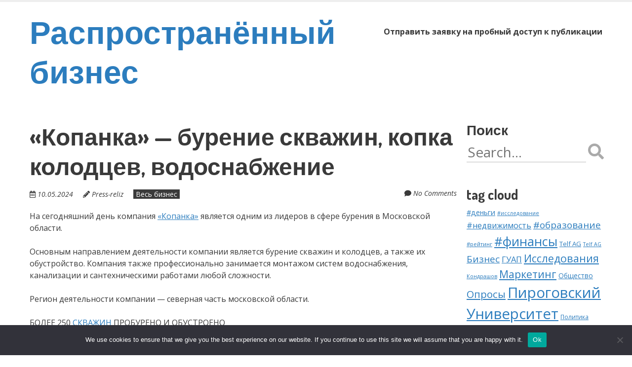

--- FILE ---
content_type: text/html; charset=UTF-8
request_url: https://business-common.ru/kopanka-burenie-skvazhin-kopka-kolodcev-vod-h6h5/
body_size: 16424
content:
<!doctype html>
<!-- paulirish.com/2008/conditional-stylesheets-vs-css-hacks-answer-neither/ -->
<!--[if lt IE 7]> <html class="no-js lt-ie9 lt-ie8 lt-ie7" lang="ru-RU"> <![endif]-->
<!--[if IE 7]>    <html class="no-js lt-ie9 lt-ie8" lang="ru-RU"> <![endif]-->
<!--[if IE 8]>    <html class="no-js lt-ie9" lang="ru-RU"> <![endif]-->
<!--[if gt IE 8]><!--> <html class="no-js" lang="ru-RU"> <!--<![endif]-->
<head>
	<meta charset="UTF-8" />
	<meta http-equiv="x-ua-compatible" content="ie=edge">
	<meta name="viewport" content="width=device-width, initial-scale=1">
	<link rel="profile" href="http://gmpg.org/xfn/11" />
	<link rel="pingback" href="https://business-common.ru/xmlrpc.php" />

	<title>«Копанка» — бурение скважин, копка колодцев, водоснабжение &#8211; Распространённый бизнес</title>
<meta name='robots' content='max-image-preview:large' />
	<style>img:is([sizes="auto" i], [sizes^="auto," i]) { contain-intrinsic-size: 3000px 1500px }</style>
	<link rel='dns-prefetch' href='//fonts.googleapis.com' />
<link rel="alternate" type="application/rss+xml" title="Распространённый бизнес &raquo; Feed" href="https://business-common.ru/feed/" />
<link rel="alternate" type="application/rss+xml" title="Распространённый бизнес &raquo; Comments Feed" href="https://business-common.ru/comments/feed/" />
<link rel="alternate" type="application/rss+xml" title="Распространённый бизнес &raquo; «Копанка» — бурение скважин, копка колодцев, водоснабжение Comments Feed" href="https://business-common.ru/kopanka-burenie-skvazhin-kopka-kolodcev-vod-h6h5/feed/" />
<script type="text/javascript">
/* <![CDATA[ */
window._wpemojiSettings = {"baseUrl":"https:\/\/s.w.org\/images\/core\/emoji\/15.1.0\/72x72\/","ext":".png","svgUrl":"https:\/\/s.w.org\/images\/core\/emoji\/15.1.0\/svg\/","svgExt":".svg","source":{"concatemoji":"https:\/\/business-common.ru\/wp-includes\/js\/wp-emoji-release.min.js?ver=6.8.1"}};
/*! This file is auto-generated */
!function(i,n){var o,s,e;function c(e){try{var t={supportTests:e,timestamp:(new Date).valueOf()};sessionStorage.setItem(o,JSON.stringify(t))}catch(e){}}function p(e,t,n){e.clearRect(0,0,e.canvas.width,e.canvas.height),e.fillText(t,0,0);var t=new Uint32Array(e.getImageData(0,0,e.canvas.width,e.canvas.height).data),r=(e.clearRect(0,0,e.canvas.width,e.canvas.height),e.fillText(n,0,0),new Uint32Array(e.getImageData(0,0,e.canvas.width,e.canvas.height).data));return t.every(function(e,t){return e===r[t]})}function u(e,t,n){switch(t){case"flag":return n(e,"\ud83c\udff3\ufe0f\u200d\u26a7\ufe0f","\ud83c\udff3\ufe0f\u200b\u26a7\ufe0f")?!1:!n(e,"\ud83c\uddfa\ud83c\uddf3","\ud83c\uddfa\u200b\ud83c\uddf3")&&!n(e,"\ud83c\udff4\udb40\udc67\udb40\udc62\udb40\udc65\udb40\udc6e\udb40\udc67\udb40\udc7f","\ud83c\udff4\u200b\udb40\udc67\u200b\udb40\udc62\u200b\udb40\udc65\u200b\udb40\udc6e\u200b\udb40\udc67\u200b\udb40\udc7f");case"emoji":return!n(e,"\ud83d\udc26\u200d\ud83d\udd25","\ud83d\udc26\u200b\ud83d\udd25")}return!1}function f(e,t,n){var r="undefined"!=typeof WorkerGlobalScope&&self instanceof WorkerGlobalScope?new OffscreenCanvas(300,150):i.createElement("canvas"),a=r.getContext("2d",{willReadFrequently:!0}),o=(a.textBaseline="top",a.font="600 32px Arial",{});return e.forEach(function(e){o[e]=t(a,e,n)}),o}function t(e){var t=i.createElement("script");t.src=e,t.defer=!0,i.head.appendChild(t)}"undefined"!=typeof Promise&&(o="wpEmojiSettingsSupports",s=["flag","emoji"],n.supports={everything:!0,everythingExceptFlag:!0},e=new Promise(function(e){i.addEventListener("DOMContentLoaded",e,{once:!0})}),new Promise(function(t){var n=function(){try{var e=JSON.parse(sessionStorage.getItem(o));if("object"==typeof e&&"number"==typeof e.timestamp&&(new Date).valueOf()<e.timestamp+604800&&"object"==typeof e.supportTests)return e.supportTests}catch(e){}return null}();if(!n){if("undefined"!=typeof Worker&&"undefined"!=typeof OffscreenCanvas&&"undefined"!=typeof URL&&URL.createObjectURL&&"undefined"!=typeof Blob)try{var e="postMessage("+f.toString()+"("+[JSON.stringify(s),u.toString(),p.toString()].join(",")+"));",r=new Blob([e],{type:"text/javascript"}),a=new Worker(URL.createObjectURL(r),{name:"wpTestEmojiSupports"});return void(a.onmessage=function(e){c(n=e.data),a.terminate(),t(n)})}catch(e){}c(n=f(s,u,p))}t(n)}).then(function(e){for(var t in e)n.supports[t]=e[t],n.supports.everything=n.supports.everything&&n.supports[t],"flag"!==t&&(n.supports.everythingExceptFlag=n.supports.everythingExceptFlag&&n.supports[t]);n.supports.everythingExceptFlag=n.supports.everythingExceptFlag&&!n.supports.flag,n.DOMReady=!1,n.readyCallback=function(){n.DOMReady=!0}}).then(function(){return e}).then(function(){var e;n.supports.everything||(n.readyCallback(),(e=n.source||{}).concatemoji?t(e.concatemoji):e.wpemoji&&e.twemoji&&(t(e.twemoji),t(e.wpemoji)))}))}((window,document),window._wpemojiSettings);
/* ]]> */
</script>
<style id='wp-emoji-styles-inline-css' type='text/css'>

	img.wp-smiley, img.emoji {
		display: inline !important;
		border: none !important;
		box-shadow: none !important;
		height: 1em !important;
		width: 1em !important;
		margin: 0 0.07em !important;
		vertical-align: -0.1em !important;
		background: none !important;
		padding: 0 !important;
	}
</style>
<link rel='stylesheet' id='wp-block-library-css' href='https://business-common.ru/wp-includes/css/dist/block-library/style.min.css?ver=6.8.1' type='text/css' media='all' />
<style id='wp-block-library-theme-inline-css' type='text/css'>
.wp-block-audio :where(figcaption){color:#555;font-size:13px;text-align:center}.is-dark-theme .wp-block-audio :where(figcaption){color:#ffffffa6}.wp-block-audio{margin:0 0 1em}.wp-block-code{border:1px solid #ccc;border-radius:4px;font-family:Menlo,Consolas,monaco,monospace;padding:.8em 1em}.wp-block-embed :where(figcaption){color:#555;font-size:13px;text-align:center}.is-dark-theme .wp-block-embed :where(figcaption){color:#ffffffa6}.wp-block-embed{margin:0 0 1em}.blocks-gallery-caption{color:#555;font-size:13px;text-align:center}.is-dark-theme .blocks-gallery-caption{color:#ffffffa6}:root :where(.wp-block-image figcaption){color:#555;font-size:13px;text-align:center}.is-dark-theme :root :where(.wp-block-image figcaption){color:#ffffffa6}.wp-block-image{margin:0 0 1em}.wp-block-pullquote{border-bottom:4px solid;border-top:4px solid;color:currentColor;margin-bottom:1.75em}.wp-block-pullquote cite,.wp-block-pullquote footer,.wp-block-pullquote__citation{color:currentColor;font-size:.8125em;font-style:normal;text-transform:uppercase}.wp-block-quote{border-left:.25em solid;margin:0 0 1.75em;padding-left:1em}.wp-block-quote cite,.wp-block-quote footer{color:currentColor;font-size:.8125em;font-style:normal;position:relative}.wp-block-quote:where(.has-text-align-right){border-left:none;border-right:.25em solid;padding-left:0;padding-right:1em}.wp-block-quote:where(.has-text-align-center){border:none;padding-left:0}.wp-block-quote.is-large,.wp-block-quote.is-style-large,.wp-block-quote:where(.is-style-plain){border:none}.wp-block-search .wp-block-search__label{font-weight:700}.wp-block-search__button{border:1px solid #ccc;padding:.375em .625em}:where(.wp-block-group.has-background){padding:1.25em 2.375em}.wp-block-separator.has-css-opacity{opacity:.4}.wp-block-separator{border:none;border-bottom:2px solid;margin-left:auto;margin-right:auto}.wp-block-separator.has-alpha-channel-opacity{opacity:1}.wp-block-separator:not(.is-style-wide):not(.is-style-dots){width:100px}.wp-block-separator.has-background:not(.is-style-dots){border-bottom:none;height:1px}.wp-block-separator.has-background:not(.is-style-wide):not(.is-style-dots){height:2px}.wp-block-table{margin:0 0 1em}.wp-block-table td,.wp-block-table th{word-break:normal}.wp-block-table :where(figcaption){color:#555;font-size:13px;text-align:center}.is-dark-theme .wp-block-table :where(figcaption){color:#ffffffa6}.wp-block-video :where(figcaption){color:#555;font-size:13px;text-align:center}.is-dark-theme .wp-block-video :where(figcaption){color:#ffffffa6}.wp-block-video{margin:0 0 1em}:root :where(.wp-block-template-part.has-background){margin-bottom:0;margin-top:0;padding:1.25em 2.375em}
</style>
<style id='classic-theme-styles-inline-css' type='text/css'>
/*! This file is auto-generated */
.wp-block-button__link{color:#fff;background-color:#32373c;border-radius:9999px;box-shadow:none;text-decoration:none;padding:calc(.667em + 2px) calc(1.333em + 2px);font-size:1.125em}.wp-block-file__button{background:#32373c;color:#fff;text-decoration:none}
</style>
<style id='global-styles-inline-css' type='text/css'>
:root{--wp--preset--aspect-ratio--square: 1;--wp--preset--aspect-ratio--4-3: 4/3;--wp--preset--aspect-ratio--3-4: 3/4;--wp--preset--aspect-ratio--3-2: 3/2;--wp--preset--aspect-ratio--2-3: 2/3;--wp--preset--aspect-ratio--16-9: 16/9;--wp--preset--aspect-ratio--9-16: 9/16;--wp--preset--color--black: #000000;--wp--preset--color--cyan-bluish-gray: #abb8c3;--wp--preset--color--white: #fff;--wp--preset--color--pale-pink: #f78da7;--wp--preset--color--vivid-red: #cf2e2e;--wp--preset--color--luminous-vivid-orange: #ff6900;--wp--preset--color--luminous-vivid-amber: #fcb900;--wp--preset--color--light-green-cyan: #7bdcb5;--wp--preset--color--vivid-green-cyan: #00d084;--wp--preset--color--pale-cyan-blue: #8ed1fc;--wp--preset--color--vivid-cyan-blue: #0693e3;--wp--preset--color--vivid-purple: #9b51e0;--wp--preset--color--eclipse: #3a3a3a;--wp--preset--color--san-juan: #334861;--wp--preset--color--denim: #2979c7;--wp--preset--color--electric-violet: #8309e7;--wp--preset--color--cerise: #df49b8;--wp--preset--color--alizarin: #df312c;--wp--preset--color--pumpkin: #FF8228;--wp--preset--color--titanium-yellow: #eef000;--wp--preset--color--atlantis: #7ed934;--wp--preset--color--white-smoke: #eee;--wp--preset--gradient--vivid-cyan-blue-to-vivid-purple: linear-gradient(135deg,rgba(6,147,227,1) 0%,rgb(155,81,224) 100%);--wp--preset--gradient--light-green-cyan-to-vivid-green-cyan: linear-gradient(135deg,rgb(122,220,180) 0%,rgb(0,208,130) 100%);--wp--preset--gradient--luminous-vivid-amber-to-luminous-vivid-orange: linear-gradient(135deg,rgba(252,185,0,1) 0%,rgba(255,105,0,1) 100%);--wp--preset--gradient--luminous-vivid-orange-to-vivid-red: linear-gradient(135deg,rgba(255,105,0,1) 0%,rgb(207,46,46) 100%);--wp--preset--gradient--very-light-gray-to-cyan-bluish-gray: linear-gradient(135deg,rgb(238,238,238) 0%,rgb(169,184,195) 100%);--wp--preset--gradient--cool-to-warm-spectrum: linear-gradient(135deg,rgb(74,234,220) 0%,rgb(151,120,209) 20%,rgb(207,42,186) 40%,rgb(238,44,130) 60%,rgb(251,105,98) 80%,rgb(254,248,76) 100%);--wp--preset--gradient--blush-light-purple: linear-gradient(135deg,rgb(255,206,236) 0%,rgb(152,150,240) 100%);--wp--preset--gradient--blush-bordeaux: linear-gradient(135deg,rgb(254,205,165) 0%,rgb(254,45,45) 50%,rgb(107,0,62) 100%);--wp--preset--gradient--luminous-dusk: linear-gradient(135deg,rgb(255,203,112) 0%,rgb(199,81,192) 50%,rgb(65,88,208) 100%);--wp--preset--gradient--pale-ocean: linear-gradient(135deg,rgb(255,245,203) 0%,rgb(182,227,212) 50%,rgb(51,167,181) 100%);--wp--preset--gradient--electric-grass: linear-gradient(135deg,rgb(202,248,128) 0%,rgb(113,206,126) 100%);--wp--preset--gradient--midnight: linear-gradient(135deg,rgb(2,3,129) 0%,rgb(40,116,252) 100%);--wp--preset--font-size--small: 13px;--wp--preset--font-size--medium: 24px;--wp--preset--font-size--large: 36px;--wp--preset--font-size--x-large: 42px;--wp--preset--font-size--normal: 16px;--wp--preset--font-size--huge: 48px;--wp--preset--spacing--20: 0.44rem;--wp--preset--spacing--30: 0.67rem;--wp--preset--spacing--40: 1rem;--wp--preset--spacing--50: 1.5rem;--wp--preset--spacing--60: 2.25rem;--wp--preset--spacing--70: 3.38rem;--wp--preset--spacing--80: 5.06rem;--wp--preset--shadow--natural: 6px 6px 9px rgba(0, 0, 0, 0.2);--wp--preset--shadow--deep: 12px 12px 50px rgba(0, 0, 0, 0.4);--wp--preset--shadow--sharp: 6px 6px 0px rgba(0, 0, 0, 0.2);--wp--preset--shadow--outlined: 6px 6px 0px -3px rgba(255, 255, 255, 1), 6px 6px rgba(0, 0, 0, 1);--wp--preset--shadow--crisp: 6px 6px 0px rgba(0, 0, 0, 1);}:where(.is-layout-flex){gap: 0.5em;}:where(.is-layout-grid){gap: 0.5em;}body .is-layout-flex{display: flex;}.is-layout-flex{flex-wrap: wrap;align-items: center;}.is-layout-flex > :is(*, div){margin: 0;}body .is-layout-grid{display: grid;}.is-layout-grid > :is(*, div){margin: 0;}:where(.wp-block-columns.is-layout-flex){gap: 2em;}:where(.wp-block-columns.is-layout-grid){gap: 2em;}:where(.wp-block-post-template.is-layout-flex){gap: 1.25em;}:where(.wp-block-post-template.is-layout-grid){gap: 1.25em;}.has-black-color{color: var(--wp--preset--color--black) !important;}.has-cyan-bluish-gray-color{color: var(--wp--preset--color--cyan-bluish-gray) !important;}.has-white-color{color: var(--wp--preset--color--white) !important;}.has-pale-pink-color{color: var(--wp--preset--color--pale-pink) !important;}.has-vivid-red-color{color: var(--wp--preset--color--vivid-red) !important;}.has-luminous-vivid-orange-color{color: var(--wp--preset--color--luminous-vivid-orange) !important;}.has-luminous-vivid-amber-color{color: var(--wp--preset--color--luminous-vivid-amber) !important;}.has-light-green-cyan-color{color: var(--wp--preset--color--light-green-cyan) !important;}.has-vivid-green-cyan-color{color: var(--wp--preset--color--vivid-green-cyan) !important;}.has-pale-cyan-blue-color{color: var(--wp--preset--color--pale-cyan-blue) !important;}.has-vivid-cyan-blue-color{color: var(--wp--preset--color--vivid-cyan-blue) !important;}.has-vivid-purple-color{color: var(--wp--preset--color--vivid-purple) !important;}.has-black-background-color{background-color: var(--wp--preset--color--black) !important;}.has-cyan-bluish-gray-background-color{background-color: var(--wp--preset--color--cyan-bluish-gray) !important;}.has-white-background-color{background-color: var(--wp--preset--color--white) !important;}.has-pale-pink-background-color{background-color: var(--wp--preset--color--pale-pink) !important;}.has-vivid-red-background-color{background-color: var(--wp--preset--color--vivid-red) !important;}.has-luminous-vivid-orange-background-color{background-color: var(--wp--preset--color--luminous-vivid-orange) !important;}.has-luminous-vivid-amber-background-color{background-color: var(--wp--preset--color--luminous-vivid-amber) !important;}.has-light-green-cyan-background-color{background-color: var(--wp--preset--color--light-green-cyan) !important;}.has-vivid-green-cyan-background-color{background-color: var(--wp--preset--color--vivid-green-cyan) !important;}.has-pale-cyan-blue-background-color{background-color: var(--wp--preset--color--pale-cyan-blue) !important;}.has-vivid-cyan-blue-background-color{background-color: var(--wp--preset--color--vivid-cyan-blue) !important;}.has-vivid-purple-background-color{background-color: var(--wp--preset--color--vivid-purple) !important;}.has-black-border-color{border-color: var(--wp--preset--color--black) !important;}.has-cyan-bluish-gray-border-color{border-color: var(--wp--preset--color--cyan-bluish-gray) !important;}.has-white-border-color{border-color: var(--wp--preset--color--white) !important;}.has-pale-pink-border-color{border-color: var(--wp--preset--color--pale-pink) !important;}.has-vivid-red-border-color{border-color: var(--wp--preset--color--vivid-red) !important;}.has-luminous-vivid-orange-border-color{border-color: var(--wp--preset--color--luminous-vivid-orange) !important;}.has-luminous-vivid-amber-border-color{border-color: var(--wp--preset--color--luminous-vivid-amber) !important;}.has-light-green-cyan-border-color{border-color: var(--wp--preset--color--light-green-cyan) !important;}.has-vivid-green-cyan-border-color{border-color: var(--wp--preset--color--vivid-green-cyan) !important;}.has-pale-cyan-blue-border-color{border-color: var(--wp--preset--color--pale-cyan-blue) !important;}.has-vivid-cyan-blue-border-color{border-color: var(--wp--preset--color--vivid-cyan-blue) !important;}.has-vivid-purple-border-color{border-color: var(--wp--preset--color--vivid-purple) !important;}.has-vivid-cyan-blue-to-vivid-purple-gradient-background{background: var(--wp--preset--gradient--vivid-cyan-blue-to-vivid-purple) !important;}.has-light-green-cyan-to-vivid-green-cyan-gradient-background{background: var(--wp--preset--gradient--light-green-cyan-to-vivid-green-cyan) !important;}.has-luminous-vivid-amber-to-luminous-vivid-orange-gradient-background{background: var(--wp--preset--gradient--luminous-vivid-amber-to-luminous-vivid-orange) !important;}.has-luminous-vivid-orange-to-vivid-red-gradient-background{background: var(--wp--preset--gradient--luminous-vivid-orange-to-vivid-red) !important;}.has-very-light-gray-to-cyan-bluish-gray-gradient-background{background: var(--wp--preset--gradient--very-light-gray-to-cyan-bluish-gray) !important;}.has-cool-to-warm-spectrum-gradient-background{background: var(--wp--preset--gradient--cool-to-warm-spectrum) !important;}.has-blush-light-purple-gradient-background{background: var(--wp--preset--gradient--blush-light-purple) !important;}.has-blush-bordeaux-gradient-background{background: var(--wp--preset--gradient--blush-bordeaux) !important;}.has-luminous-dusk-gradient-background{background: var(--wp--preset--gradient--luminous-dusk) !important;}.has-pale-ocean-gradient-background{background: var(--wp--preset--gradient--pale-ocean) !important;}.has-electric-grass-gradient-background{background: var(--wp--preset--gradient--electric-grass) !important;}.has-midnight-gradient-background{background: var(--wp--preset--gradient--midnight) !important;}.has-small-font-size{font-size: var(--wp--preset--font-size--small) !important;}.has-medium-font-size{font-size: var(--wp--preset--font-size--medium) !important;}.has-large-font-size{font-size: var(--wp--preset--font-size--large) !important;}.has-x-large-font-size{font-size: var(--wp--preset--font-size--x-large) !important;}
:where(.wp-block-post-template.is-layout-flex){gap: 1.25em;}:where(.wp-block-post-template.is-layout-grid){gap: 1.25em;}
:where(.wp-block-columns.is-layout-flex){gap: 2em;}:where(.wp-block-columns.is-layout-grid){gap: 2em;}
:root :where(.wp-block-pullquote){font-size: 1.5em;line-height: 1.6;}
</style>
<link rel='stylesheet' id='custom-comments-css-css' href='https://business-common.ru/wp-content/plugins/bka-single/asset/styles.css?ver=6.8.1' type='text/css' media='all' />
<link rel='stylesheet' id='cookie-notice-front-css' href='https://business-common.ru/wp-content/plugins/cookie-notice/css/front.min.css?ver=2.4.16' type='text/css' media='all' />
<link rel='stylesheet' id='normalize-css' href='https://business-common.ru/wp-content/themes/bcommon/css/normalize.css?ver=8.0.1' type='text/css' media='all' />
<link rel='stylesheet' id='font-awesome-5-css' href='https://business-common.ru/wp-content/themes/bcommon/css/fontawesome-all.min.css?ver=5.14.0' type='text/css' media='all' />
<link rel='stylesheet' id='unsemantic-grid-css' href='https://business-common.ru/wp-content/themes/bcommon/css/unsemantic.css?ver=1.0.0' type='text/css' media='all' />
<link rel='stylesheet' id='ephemeris-fonts-css' href='https://fonts.googleapis.com/css?family=Open+Sans%3A400%2C400i%2C700%2C700i%7CDosis%3A700&#038;subset=latin&#038;display=fallback' type='text/css' media='all' />
<link rel='stylesheet' id='ephemeris-style-css' href='https://business-common.ru/wp-content/themes/bcommon/style.css?ver=6.8.1' type='text/css' media='all' />
<script type="text/javascript" id="cookie-notice-front-js-before">
/* <![CDATA[ */
var cnArgs = {"ajaxUrl":"https:\/\/business-common.ru\/wp-admin\/admin-ajax.php","nonce":"fc378b2a63","hideEffect":"fade","position":"bottom","onScroll":false,"onScrollOffset":100,"onClick":false,"cookieName":"cookie_notice_accepted","cookieTime":2592000,"cookieTimeRejected":2592000,"globalCookie":false,"redirection":false,"cache":false,"revokeCookies":false,"revokeCookiesOpt":"automatic"};
/* ]]> */
</script>
<script type="text/javascript" src="https://business-common.ru/wp-content/plugins/cookie-notice/js/front.min.js?ver=2.4.16" id="cookie-notice-front-js"></script>
<script type="text/javascript" src="https://business-common.ru/wp-includes/js/jquery/jquery.min.js?ver=3.7.1" id="jquery-core-js"></script>
<script type="text/javascript" src="https://business-common.ru/wp-includes/js/jquery/jquery-migrate.min.js?ver=3.4.1" id="jquery-migrate-js"></script>
<link rel="https://api.w.org/" href="https://business-common.ru/wp-json/" /><link rel="alternate" title="JSON" type="application/json" href="https://business-common.ru/wp-json/wp/v2/posts/54610" /><link rel="EditURI" type="application/rsd+xml" title="RSD" href="https://business-common.ru/xmlrpc.php?rsd" />
<meta name="generator" content="WordPress 6.8.1" />
<link rel="canonical" href="https://business-common.ru/kopanka-burenie-skvazhin-kopka-kolodcev-vod-h6h5/" />
<link rel='shortlink' href='https://business-common.ru/?p=54610' />
<link rel="alternate" title="oEmbed (JSON)" type="application/json+oembed" href="https://business-common.ru/wp-json/oembed/1.0/embed?url=https%3A%2F%2Fbusiness-common.ru%2Fkopanka-burenie-skvazhin-kopka-kolodcev-vod-h6h5%2F" />
<meta name="description" content="На сегодняшний день компания «Копанка» (https://kopanka.ru/) является одним из лидеров в сфере бурения в Московской области."><style type="text/css">@media only screen and (max-width: 1600px) {.site-content .grid-100 .alignwide {margin-left: 0;margin-right: 0;}.site-content .grid-100 .wp-block-table.alignwide {width: 100%;}.site-content .grid-100 figure.alignwide.wp-block-embed.is-type-video {width: 100%;}}</style><style type="text/css">.grid-container { max-width: 1200px; }.entry-header h1 { color: #3a3a3a; }.entry-header h1 a { color: #3a3a3a; }.entry-header h1 a:visited { color: #3a3a3a; }.entry-header h1 a:hover, .entry-header h1 a:active { color: #2c7dbe; }h1, h2, h3, h4, h5, h6 { color: #3a3a3a; }h1 a, h2 a, h3 a, h4 a, h5 a, h6 a { color: #2c7dbe; }h1 a:visited, h2 a:visited, h3 a:visited, h4 a:visited, h5 a:visited, h6 a:visited { color: #2c7dbe; }h1 a:hover, h2 a:hover, h3 a:hover, h4 a:hover, h5 a:hover, h6 a:hover, h1 a:active, h2 a:active, h3 a:active, h4 a:active, h5 a:active, h6 a:active { color: #344860; }.site-content, .more-link { color: #3a3a3a; }a, .more-link { color: #2c7dbe; }a:visited, .more-link:visited { color: #2c7dbe; }a:hover, a:active, .more-link:hover, .more-link:active { color: #344860; }#footercontainer { background-color: #f9f9f9; }#footercreditscontainer { background-color: #f9f9f9; }.site-credits { color: #9a9a9a; }</style><link rel="icon" href="https://business-common.ru/wp-content/uploads/2021/05/cropped-business-common-ico-32x32.png" sizes="32x32" />
<link rel="icon" href="https://business-common.ru/wp-content/uploads/2021/05/cropped-business-common-ico-192x192.png" sizes="192x192" />
<link rel="apple-touch-icon" href="https://business-common.ru/wp-content/uploads/2021/05/cropped-business-common-ico-180x180.png" />
<meta name="msapplication-TileImage" content="https://business-common.ru/wp-content/uploads/2021/05/cropped-business-common-ico-270x270.png" />
</head>

<body itemscope="itemscope" itemtype="http://schema.org/CreativeWork" class="wp-singular post-template-default single single-post postid-54610 single-format-standard wp-embed-responsive wp-theme-bcommon cookies-not-set">
<main class="hfeed site" role="main">

	<div class="visuallyhidden skip-link"><a href="#content" title="Skip to main content">Skip to main content</a></div>

				<div class="top-header">
			<div class="announcement-bar grid-container">
				<div class="grid-100 tablet-grid-100 social-header"></div> <!-- /.grid-100.social-header -->			</div>
		</div>

		<div id="headercontainer">
			
			<header id="masthead" class="grid-container site-header" role="banner">
				<div class="grid-40 tablet-grid-40 mobile-grid-100 site-title"><span class="site-title-link"><a href="https://business-common.ru/" title="Распространённый бизнес" rel="home">Распространённый бизнес</a></span></div> <!-- /.grid-40.site-title --><div class="grid-60 tablet-grid-60 mobile-grid-100"><nav id="site-navigation" class="main-navigation" role="navigation" itemscope="itemscope" itemtype="http://schema.org/SiteNavigationElement"><div class="assistive-text skip-link"><a href="#content" title="Skip to content">Skip to content</a></div><div class="nav-menu"><ul>
<li class="page_item page-item-110531"><a href="https://business-common.ru/otpravit-zayavku-na-probnyj-dostup-k-publikacii/">Отправить заявку на пробный доступ к публикации</a></li>
</ul></div>
</nav> <!-- /.site-navigation.main-navigation --></div> <!-- /.grid-60 -->			</header> <!-- /#masthead.grid-container.site-header -->

			
<div class="grid-container" style="margin-top: 30px; padding-left: 20px;"> </div>
		</div> <!-- /#headercontainer -->
			




<div id="maincontentcontainer">
	<div id="content" class="grid-container site-content" role="main">

						<div class="grid-75 tablet-grid-75 mobile-grid-100">

				
<article itemscope="itemscope" itemtype="http://schema.org/Article" id="post-54610" class="post-54610 post type-post status-publish format-standard hentry category-all-business tag-kopanka tag-burenie-skvazhin tag-vodosnabzhenie tag-kopka-kolodcev">
			<header class="entry-header">
							<h1 class="entry-title">«Копанка» — бурение скважин, копка колодцев, водоснабжение</h1>
				<div class="header-meta"><span class="publish-date"><i class="far fa-calendar-alt" aria-hidden="true"></i> <a href="https://business-common.ru/kopanka-burenie-skvazhin-kopka-kolodcev-vod-h6h5/" title="Posted 10.05.2024 @ 10:41" rel="bookmark"><time class="entry-date" datetime="2024-05-10T10:41:00+03:00" itemprop="datePublished">10.05.2024</time></a></span><address class="publish-author"><i class="fas fa-pencil-alt" aria-hidden="true"></i> <span class="author vcard"><a class="url fn n" href="https://business-common.ru/author/Press-reliz/" title="View all posts by Press-reliz" rel="author" itemprop="author">Press-reliz</a></span></address><span class="post-categories"><a href="https://business-common.ru/category/all-business/" rel="category tag">Весь бизнес</a></span><span class="comments-link"><i class="fas fa-comment" aria-hidden="true"></i> <a href="https://business-common.ru/kopanka-burenie-skvazhin-kopka-kolodcev-vod-h6h5/#respond" title="Comment on «Копанка» — бурение скважин, копка колодцев, водоснабжение">No Comments</a></span></div>			</header> <!-- /.entry-header -->
	
			<div class="entry-content">
			<div id='body_218821_miss_1'></div><p>На сегодняшний день компания <a href="https://kopanka.ru/" target="_blank">«Копанка»</a> является одним из лидеров в сфере бурения в Московской области.</p><p>Основным направлением деятельности компании является бурение скважин и колодцев, а также их обустройство. Компания также профессионально занимается монтажом систем водоснабжения, канализации и сантехническими работами любой сложности.</p><p>Регион деятельности компании — северная часть московской области.</p><p>БОЛЕЕ 250 <a href="https://kopanka.ru/" target="_blank">СКВАЖИН</a> ПРОБУРЕНО И ОБУСТРОЕНО</p><ul><li>ТОЧНОСТЬ ВЫБОРА РАСПОЛОЖЕНИЯ СКВАЖИНЫ</li><li>БОЛЬШОЙ ОПЫТ БУРОВЫХ РАБОТ</li><li>ПРИ ОБУСТРОЙСТВЕ ИСПОЛЬЗОВАНИЕ ТОЛЬКО КАЧЕСТВЕННЫХ МЕТЕРИАЛОВ</li><li>ИСПОЛЬЗОВАНИЕ НАДЕЖНОЙ БУРОВОЙ ТЕХНИКИ</li><li>ВЫГОДНЫЕ ЦЕНЫ</li></ul><p>БОЛЕЕ 400 <a href="https://kopanka.ru/" target="_blank">КОЛОДЦЕВ</a> ВЫКОПАНО И ОБСУТРОЕНО</p><ul><li>ТОЧНОСТЬ ВЫБОРА РАСПОЛОЖЕНИЯ КОЛОДЦА</li><li>У НАС СВОИ БРИГАДЫ (МЫ НЕ ПОСРЕДНИКИ)</li><li>ИСПОЛЬЗУЕМ АРМИРОВАННЫЕ ЗАВОДСКИЕ КОЛОДЦА С ЗАМКОМ</li><li>УСТАНАВЛИВАЕМ ДОМИКИ ДЛЯ КОЛОДЦЕВ (ЦЕНЫ НИЖЕ ЧЕМ У КОНКУРЕНТОВ НА 15%)</li><li>ГАРАНТИЯ ГОД (ЕСЛИ ПРОИЗОЙДЕТ УХОД ВОДЫ, УГЛУБИМ КОЛОДЕЦ СО СКИДКОЙ 20%)</li><li>ВЫГОДНЫЕ ЦЕНЫ</li></ul>
    <p>Комментариев пока нет.</p>
<hr><h4>Прочтите также:</h4><ul><li><a href="https://business-common.ru/1347364-chto-takoe-trejjding-y3/">Что такое трейдинг?</a></li><li><a href="https://business-common.ru/gostinica-mytishhi-renvills-hotel-romanticheskijj-i-08/">Гостиница Мытищи Renvills Hotel, романтический и роскошный отдых для двоих</a></li><li><a href="https://business-common.ru/sovety-po-vyboru-traurnogo-venka-x0/">Советы по выбору траурного венка</a></li><li><a href="https://business-common.ru/srednyaya-cena-za-chastnyjj-dom-v-sochi-pereshagnula-z-11/">Средняя цена за частный дом в Сочи перешагнула за отметку в 50 млн рублей</a></li><li><a href="https://business-common.ru/ooo-argo-proizvoditel-nestandartnykh-metallo-k8t0i/">ООО «АРГО» — производитель нестандартных металлоизделий и крепежа</a></li></ul>					</div> <!-- /.entry-content -->
	
	<footer class="entry-meta">
		<i class="fas fa-tag"></i> <span class="post-tags"><a href="https://business-common.ru/tag/kopanka/" rel="tag">«Копанка»</a> <a href="https://business-common.ru/tag/burenie-skvazhin/" rel="tag">бурение скважин</a> <a href="https://business-common.ru/tag/vodosnabzhenie/" rel="tag">водоснабжение</a> <a href="https://business-common.ru/tag/kopka-kolodcev/" rel="tag">копка колодцев</a></span>					</footer> <!-- /.entry-meta -->
	</article> <!-- /#post -->

<section id="comments" class="comments-area">

	
	
		<div id="respond" class="comment-respond">
		<h3 id="reply-title" class="comment-reply-title">Leave a Reply <small><a rel="nofollow" id="cancel-comment-reply-link" href="/kopanka-burenie-skvazhin-kopka-kolodcev-vod-h6h5/#respond" style="display:none;">Cancel reply</a></small></h3><form action="https://business-common.ru/wp-comments-post.php" method="post" id="commentform" class="comment-form" novalidate><p class="comment-notes"><span id="email-notes">Your email address will not be published.</span> <span class="required-field-message">Required fields are marked <span class="required">*</span></span></p><p class="comment-form-comment"><label for="comment">Comment <span class="required">*</span></label><textarea autocomplete="new-password"  id="a673a2d32a"  name="a673a2d32a"   cols="45" rows="8" aria-required="true"></textarea><textarea id="comment" aria-label="hp-comment" aria-hidden="true" name="comment" autocomplete="new-password" style="padding:0 !important;clip:rect(1px, 1px, 1px, 1px) !important;position:absolute !important;white-space:nowrap !important;height:1px !important;width:1px !important;overflow:hidden !important;" tabindex="-1"></textarea><script data-noptimize>document.getElementById("comment").setAttribute( "id", "ad657d166d87d9382b963ab91e1ef5ba" );document.getElementById("a673a2d32a").setAttribute( "id", "comment" );</script></p><p class="comment-form-author"><label for="author">Name <span class="required">*</span></label> <input id="author" name="author" type="text" value="" size="30" aria-required="true" /></p>
<p class="comment-form-email"><label for="email">Email <span class="required">*</span></label> <input id="email" name="email" type="text" value="" size="30" aria-required="true" /></p>
<p class="comment-form-url"><label for="url">Website</label><input id="url" name="url" type="text" value="" size="30" /></p>
<p class="comment-form-cookies-consent"><input id="wp-comment-cookies-consent" name="wp-comment-cookies-consent" type="checkbox" value="yes" /> <label for="wp-comment-cookies-consent">Save my name, email, and website in this browser for the next time I comment.</label></p>
<p class="form-submit"><input name="submit" type="submit" id="submit" class="submit" value="Post Comment" /> <input type='hidden' name='comment_post_ID' value='54610' id='comment_post_ID' />
<input type='hidden' name='comment_parent' id='comment_parent' value='0' />
</p></form>	</div><!-- #respond -->
	
</section> <!-- /#comments.comments-area -->
<nav role="navigation" class="navigation pagination nav-single"><h2 class="screen-reader-text">Posts navigation</h2><div class="nav-previous"><a href="https://business-common.ru/vybiraem-podkhodyashhijj-vydelennyjj-server-if/" rel="prev"><span class="meta-nav"><i class="fas fa-angle-left" aria-hidden="true"></i></span> Выбираем подходящий выделенный сервер</a></div><div class="nav-next"><a href="https://business-common.ru/2997079-gelievye-shary-s-dostavkojj-otlichnyjj-sposob-pora-4x7h/" rel="next">Гелиевые шары с доставкой — отличный способ порадовать своих близких или друзей! <span class="meta-nav"><i class="fas fa-angle-right" aria-hidden="true"></i></span></a></div></nav><!-- .navigation pagination nav-single -->
			</div>
			<div class="grid-25 tablet-grid-25 mobile-grid-100">

	
<div id="secondary" class="widget-area" role="complementary">
	<aside id="search-2" class="widget widget_search"><h3 class="widget-title">Поиск</h3><form role="search" method="get" class="search-form" action="https://business-common.ru">
	<label>
		<span class="screen-reader-text">Search for:</span>
		<input type="search" class="search-field" placeholder="Search&hellip;" value="" name="s"/>
	</label>
	<button type="submit" class="search-submit"><i class="fas fa-search"></i></button>
<input type='hidden' name='lang' value='en' /></form>
</aside><aside id="tag_cloud-2" class="widget widget_tag_cloud"><h3 class="widget-title">tag cloud</h3><div class="tagcloud"><a href="https://business-common.ru/tag/dengi/" class="tag-cloud-link tag-link-2344 tag-link-position-1" style="font-size: 10.770833333333pt;" aria-label="#деньги (660 items)">#деньги</a>
<a href="https://business-common.ru/tag/issledovanie/" class="tag-cloud-link tag-link-2215 tag-link-position-2" style="font-size: 8pt;" aria-label="#исследование (430 items)">#исследование</a>
<a href="https://business-common.ru/tag/nedvizhimost/" class="tag-cloud-link tag-link-3496 tag-link-position-3" style="font-size: 12.083333333333pt;" aria-label="#недвижимость (810 items)">#недвижимость</a>
<a href="https://business-common.ru/tag/obrazovanie/" class="tag-cloud-link tag-link-2635 tag-link-position-4" style="font-size: 14.125pt;" aria-label="#образование (1,119 items)">#образование</a>
<a href="https://business-common.ru/tag/rejting/" class="tag-cloud-link tag-link-2214 tag-link-position-5" style="font-size: 8.5833333333333pt;" aria-label="#рейтинг (469 items)">#рейтинг</a>
<a href="https://business-common.ru/tag/finansy/" class="tag-cloud-link tag-link-2228 tag-link-position-6" style="font-size: 19.083333333333pt;" aria-label="#финансы (2,450 items)">#финансы</a>
<a href="https://business-common.ru/tag/telf-ag/" class="tag-cloud-link tag-link-11402 tag-link-position-7" style="font-size: 10.041666666667pt;" aria-label="Telf AG (591 items)">Telf AG</a>
<a href="https://business-common.ru/tag/telf-ag/" class="tag-cloud-link tag-link-11282 tag-link-position-8" style="font-size: 8pt;" aria-label=" Telf AG (421 items)"> Telf AG</a>
<a href="https://business-common.ru/tag/97/" class="tag-cloud-link tag-link-97 tag-link-position-9" style="font-size: 14.270833333333pt;" aria-label="Бизнес (1,157 items)">Бизнес</a>
<a href="https://business-common.ru/tag/guap/" class="tag-cloud-link tag-link-23026 tag-link-position-10" style="font-size: 12.375pt;" aria-label=" ГУАП (843 items)"> ГУАП</a>
<a href="https://business-common.ru/tag/issledovaniya/" class="tag-cloud-link tag-link-2432 tag-link-position-11" style="font-size: 16.020833333333pt;" aria-label="Исследования (1,517 items)">Исследования</a>
<a href="https://business-common.ru/tag/kondrashov/" class="tag-cloud-link tag-link-30331 tag-link-position-12" style="font-size: 8.1458333333333pt;" aria-label="Кондрашов (440 items)">Кондрашов</a>
<a href="https://business-common.ru/tag/marketing/" class="tag-cloud-link tag-link-5445 tag-link-position-13" style="font-size: 16.020833333333pt;" aria-label="Маркетинг (1,517 items)">Маркетинг</a>
<a href="https://business-common.ru/tag/26/" class="tag-cloud-link tag-link-26 tag-link-position-14" style="font-size: 10.1875pt;" aria-label="Общество (608 items)">Общество</a>
<a href="https://business-common.ru/tag/oprosy/" class="tag-cloud-link tag-link-2520 tag-link-position-15" style="font-size: 15.291666666667pt;" aria-label="Опросы (1,333 items)">Опросы</a>
<a href="https://business-common.ru/tag/pirogovskij-universitet/" class="tag-cloud-link tag-link-37385 tag-link-position-16" style="font-size: 22pt;" aria-label="Пироговский Университет (3,886 items)">Пироговский Университет</a>
<a href="https://business-common.ru/tag/136/" class="tag-cloud-link tag-link-136 tag-link-position-17" style="font-size: 8.875pt;" aria-label="Политика (493 items)">Политика</a>
<a href="https://business-common.ru/tag/rnimu/" class="tag-cloud-link tag-link-31696 tag-link-position-18" style="font-size: 22pt;" aria-label="РНИМУ (3,929 items)">РНИМУ</a>
<a href="https://business-common.ru/tag/regiony/" class="tag-cloud-link tag-link-2346 tag-link-position-19" style="font-size: 8.7291666666667pt;" aria-label="Регионы (479 items)">Регионы</a>
<a href="https://business-common.ru/tag/spbpu/" class="tag-cloud-link tag-link-6776 tag-link-position-20" style="font-size: 12.666666666667pt;" aria-label="СПбПУ (891 items)">СПбПУ</a>
<a href="https://business-common.ru/tag/sotovaya-svyaz/" class="tag-cloud-link tag-link-938 tag-link-position-21" style="font-size: 10.1875pt;" aria-label="Сотовая связь (598 items)">Сотовая связь</a>
<a href="https://business-common.ru/tag/stanislav/" class="tag-cloud-link tag-link-30330 tag-link-position-22" style="font-size: 10.625pt;" aria-label="Станислав (651 items)">Станислав</a>
<a href="https://business-common.ru/tag/strahovanie/" class="tag-cloud-link tag-link-2120 tag-link-position-23" style="font-size: 14.125pt;" aria-label="Страхование (1,130 items)">Страхование</a>
<a href="https://business-common.ru/tag/strahovoj-polis/" class="tag-cloud-link tag-link-2121 tag-link-position-24" style="font-size: 8.5833333333333pt;" aria-label="Страховой полис (469 items)">Страховой полис</a>
<a href="https://business-common.ru/tag/30/" class="tag-cloud-link tag-link-30 tag-link-position-25" style="font-size: 9.0208333333333pt;" aria-label="Технологии (500 items)">Технологии</a>
<a href="https://business-common.ru/tag/94/" class="tag-cloud-link tag-link-94 tag-link-position-26" style="font-size: 17.333333333333pt;" aria-label="Финансы и инвестиции (1,877 items)">Финансы и инвестиции</a>
<a href="https://business-common.ru/tag/95/" class="tag-cloud-link tag-link-95 tag-link-position-27" style="font-size: 17.1875pt;" aria-label="Финансы и экономика (1,824 items)">Финансы и экономика</a>
<a href="https://business-common.ru/tag/148/" class="tag-cloud-link tag-link-148 tag-link-position-28" style="font-size: 20.979166666667pt;" aria-label="Экономика (3,333 items)">Экономика</a>
<a href="https://business-common.ru/tag/analitika/" class="tag-cloud-link tag-link-6771 tag-link-position-29" style="font-size: 14.270833333333pt;" aria-label=" аналитика (1,141 items)"> аналитика</a>
<a href="https://business-common.ru/tag/42/" class="tag-cloud-link tag-link-42 tag-link-position-30" style="font-size: 9.4583333333333pt;" aria-label="аналитика (535 items)">аналитика</a>
<a href="https://business-common.ru/tag/534/" class="tag-cloud-link tag-link-534 tag-link-position-31" style="font-size: 8.1458333333333pt;" aria-label="безопасность (436 items)">безопасность</a>
<a href="https://business-common.ru/tag/biznes/" class="tag-cloud-link tag-link-6671 tag-link-position-32" style="font-size: 9.8958333333333pt;" aria-label=" бизнес (575 items)"> бизнес</a>
<a href="https://business-common.ru/tag/dmitrij/" class="tag-cloud-link tag-link-35064 tag-link-position-33" style="font-size: 9.1666666666667pt;" aria-label="дмитрий (507 items)">дмитрий</a>
<a href="https://business-common.ru/tag/zdorove/" class="tag-cloud-link tag-link-6243 tag-link-position-34" style="font-size: 21.5625pt;" aria-label="здоровье (3,647 items)">здоровье</a>
<a href="https://business-common.ru/tag/91/" class="tag-cloud-link tag-link-91 tag-link-position-35" style="font-size: 18.354166666667pt;" aria-label="инвестиции (2,179 items)">инвестиции</a>
<a href="https://business-common.ru/tag/medicina/" class="tag-cloud-link tag-link-9650 tag-link-position-36" style="font-size: 21.270833333333pt;" aria-label=" медицина (3,473 items)"> медицина</a>
<a href="https://business-common.ru/tag/mobilnyjj-internet/" class="tag-cloud-link tag-link-12121 tag-link-position-37" style="font-size: 10.041666666667pt;" aria-label="мобильный интернет (589 items)">мобильный интернет</a>
<a href="https://business-common.ru/tag/nauka/" class="tag-cloud-link tag-link-991 tag-link-position-38" style="font-size: 12.520833333333pt;" aria-label="наука (863 items)">наука</a>
<a href="https://business-common.ru/tag/obshhestvo/" class="tag-cloud-link tag-link-5966 tag-link-position-39" style="font-size: 15.583333333333pt;" aria-label="общество (1,407 items)">общество</a>
<a href="https://business-common.ru/tag/rossiya/" class="tag-cloud-link tag-link-7426 tag-link-position-40" style="font-size: 11.791666666667pt;" aria-label=" россия (769 items)"> россия</a>
<a href="https://business-common.ru/tag/smeta/" class="tag-cloud-link tag-link-2101 tag-link-position-41" style="font-size: 11.5pt;" aria-label="смета (733 items)">смета</a>
<a href="https://business-common.ru/tag/456/" class="tag-cloud-link tag-link-456 tag-link-position-42" style="font-size: 11.5pt;" aria-label="строительная экспертиза (733 items)">строительная экспертиза</a>
<a href="https://business-common.ru/tag/21/" class="tag-cloud-link tag-link-21 tag-link-position-43" style="font-size: 12.8125pt;" aria-label="экспертиза (907 items)">экспертиза</a>
<a href="https://business-common.ru/tag/ekspertiza-proektov/" class="tag-cloud-link tag-link-35624 tag-link-position-44" style="font-size: 11.354166666667pt;" aria-label="экспертиза проектов (729 items)">экспертиза проектов</a>
<a href="https://business-common.ru/tag/ekspertiza-smet/" class="tag-cloud-link tag-link-35554 tag-link-position-45" style="font-size: 11.354166666667pt;" aria-label="экспертиза смет (731 items)">экспертиза смет</a></div>
</aside><aside id="tag_cloud-3" class="widget widget_tag_cloud"><h3 class="widget-title">tag cloud</h3><div class="tagcloud"><a href="https://business-common.ru/tag/dengi/" class="tag-cloud-link tag-link-2344 tag-link-position-1" style="font-size: 10.770833333333pt;" aria-label="#деньги (660 items)">#деньги</a>
<a href="https://business-common.ru/tag/issledovanie/" class="tag-cloud-link tag-link-2215 tag-link-position-2" style="font-size: 8pt;" aria-label="#исследование (430 items)">#исследование</a>
<a href="https://business-common.ru/tag/nedvizhimost/" class="tag-cloud-link tag-link-3496 tag-link-position-3" style="font-size: 12.083333333333pt;" aria-label="#недвижимость (810 items)">#недвижимость</a>
<a href="https://business-common.ru/tag/obrazovanie/" class="tag-cloud-link tag-link-2635 tag-link-position-4" style="font-size: 14.125pt;" aria-label="#образование (1,119 items)">#образование</a>
<a href="https://business-common.ru/tag/rejting/" class="tag-cloud-link tag-link-2214 tag-link-position-5" style="font-size: 8.5833333333333pt;" aria-label="#рейтинг (469 items)">#рейтинг</a>
<a href="https://business-common.ru/tag/finansy/" class="tag-cloud-link tag-link-2228 tag-link-position-6" style="font-size: 19.083333333333pt;" aria-label="#финансы (2,450 items)">#финансы</a>
<a href="https://business-common.ru/tag/telf-ag/" class="tag-cloud-link tag-link-11402 tag-link-position-7" style="font-size: 10.041666666667pt;" aria-label="Telf AG (591 items)">Telf AG</a>
<a href="https://business-common.ru/tag/telf-ag/" class="tag-cloud-link tag-link-11282 tag-link-position-8" style="font-size: 8pt;" aria-label=" Telf AG (421 items)"> Telf AG</a>
<a href="https://business-common.ru/tag/97/" class="tag-cloud-link tag-link-97 tag-link-position-9" style="font-size: 14.270833333333pt;" aria-label="Бизнес (1,157 items)">Бизнес</a>
<a href="https://business-common.ru/tag/guap/" class="tag-cloud-link tag-link-23026 tag-link-position-10" style="font-size: 12.375pt;" aria-label=" ГУАП (843 items)"> ГУАП</a>
<a href="https://business-common.ru/tag/issledovaniya/" class="tag-cloud-link tag-link-2432 tag-link-position-11" style="font-size: 16.020833333333pt;" aria-label="Исследования (1,517 items)">Исследования</a>
<a href="https://business-common.ru/tag/kondrashov/" class="tag-cloud-link tag-link-30331 tag-link-position-12" style="font-size: 8.1458333333333pt;" aria-label="Кондрашов (440 items)">Кондрашов</a>
<a href="https://business-common.ru/tag/marketing/" class="tag-cloud-link tag-link-5445 tag-link-position-13" style="font-size: 16.020833333333pt;" aria-label="Маркетинг (1,517 items)">Маркетинг</a>
<a href="https://business-common.ru/tag/26/" class="tag-cloud-link tag-link-26 tag-link-position-14" style="font-size: 10.1875pt;" aria-label="Общество (608 items)">Общество</a>
<a href="https://business-common.ru/tag/oprosy/" class="tag-cloud-link tag-link-2520 tag-link-position-15" style="font-size: 15.291666666667pt;" aria-label="Опросы (1,333 items)">Опросы</a>
<a href="https://business-common.ru/tag/pirogovskij-universitet/" class="tag-cloud-link tag-link-37385 tag-link-position-16" style="font-size: 22pt;" aria-label="Пироговский Университет (3,886 items)">Пироговский Университет</a>
<a href="https://business-common.ru/tag/136/" class="tag-cloud-link tag-link-136 tag-link-position-17" style="font-size: 8.875pt;" aria-label="Политика (493 items)">Политика</a>
<a href="https://business-common.ru/tag/rnimu/" class="tag-cloud-link tag-link-31696 tag-link-position-18" style="font-size: 22pt;" aria-label="РНИМУ (3,929 items)">РНИМУ</a>
<a href="https://business-common.ru/tag/regiony/" class="tag-cloud-link tag-link-2346 tag-link-position-19" style="font-size: 8.7291666666667pt;" aria-label="Регионы (479 items)">Регионы</a>
<a href="https://business-common.ru/tag/spbpu/" class="tag-cloud-link tag-link-6776 tag-link-position-20" style="font-size: 12.666666666667pt;" aria-label="СПбПУ (891 items)">СПбПУ</a>
<a href="https://business-common.ru/tag/sotovaya-svyaz/" class="tag-cloud-link tag-link-938 tag-link-position-21" style="font-size: 10.1875pt;" aria-label="Сотовая связь (598 items)">Сотовая связь</a>
<a href="https://business-common.ru/tag/stanislav/" class="tag-cloud-link tag-link-30330 tag-link-position-22" style="font-size: 10.625pt;" aria-label="Станислав (651 items)">Станислав</a>
<a href="https://business-common.ru/tag/strahovanie/" class="tag-cloud-link tag-link-2120 tag-link-position-23" style="font-size: 14.125pt;" aria-label="Страхование (1,130 items)">Страхование</a>
<a href="https://business-common.ru/tag/strahovoj-polis/" class="tag-cloud-link tag-link-2121 tag-link-position-24" style="font-size: 8.5833333333333pt;" aria-label="Страховой полис (469 items)">Страховой полис</a>
<a href="https://business-common.ru/tag/30/" class="tag-cloud-link tag-link-30 tag-link-position-25" style="font-size: 9.0208333333333pt;" aria-label="Технологии (500 items)">Технологии</a>
<a href="https://business-common.ru/tag/94/" class="tag-cloud-link tag-link-94 tag-link-position-26" style="font-size: 17.333333333333pt;" aria-label="Финансы и инвестиции (1,877 items)">Финансы и инвестиции</a>
<a href="https://business-common.ru/tag/95/" class="tag-cloud-link tag-link-95 tag-link-position-27" style="font-size: 17.1875pt;" aria-label="Финансы и экономика (1,824 items)">Финансы и экономика</a>
<a href="https://business-common.ru/tag/148/" class="tag-cloud-link tag-link-148 tag-link-position-28" style="font-size: 20.979166666667pt;" aria-label="Экономика (3,333 items)">Экономика</a>
<a href="https://business-common.ru/tag/analitika/" class="tag-cloud-link tag-link-6771 tag-link-position-29" style="font-size: 14.270833333333pt;" aria-label=" аналитика (1,141 items)"> аналитика</a>
<a href="https://business-common.ru/tag/42/" class="tag-cloud-link tag-link-42 tag-link-position-30" style="font-size: 9.4583333333333pt;" aria-label="аналитика (535 items)">аналитика</a>
<a href="https://business-common.ru/tag/534/" class="tag-cloud-link tag-link-534 tag-link-position-31" style="font-size: 8.1458333333333pt;" aria-label="безопасность (436 items)">безопасность</a>
<a href="https://business-common.ru/tag/biznes/" class="tag-cloud-link tag-link-6671 tag-link-position-32" style="font-size: 9.8958333333333pt;" aria-label=" бизнес (575 items)"> бизнес</a>
<a href="https://business-common.ru/tag/dmitrij/" class="tag-cloud-link tag-link-35064 tag-link-position-33" style="font-size: 9.1666666666667pt;" aria-label="дмитрий (507 items)">дмитрий</a>
<a href="https://business-common.ru/tag/zdorove/" class="tag-cloud-link tag-link-6243 tag-link-position-34" style="font-size: 21.5625pt;" aria-label="здоровье (3,647 items)">здоровье</a>
<a href="https://business-common.ru/tag/91/" class="tag-cloud-link tag-link-91 tag-link-position-35" style="font-size: 18.354166666667pt;" aria-label="инвестиции (2,179 items)">инвестиции</a>
<a href="https://business-common.ru/tag/medicina/" class="tag-cloud-link tag-link-9650 tag-link-position-36" style="font-size: 21.270833333333pt;" aria-label=" медицина (3,473 items)"> медицина</a>
<a href="https://business-common.ru/tag/mobilnyjj-internet/" class="tag-cloud-link tag-link-12121 tag-link-position-37" style="font-size: 10.041666666667pt;" aria-label="мобильный интернет (589 items)">мобильный интернет</a>
<a href="https://business-common.ru/tag/nauka/" class="tag-cloud-link tag-link-991 tag-link-position-38" style="font-size: 12.520833333333pt;" aria-label="наука (863 items)">наука</a>
<a href="https://business-common.ru/tag/obshhestvo/" class="tag-cloud-link tag-link-5966 tag-link-position-39" style="font-size: 15.583333333333pt;" aria-label="общество (1,407 items)">общество</a>
<a href="https://business-common.ru/tag/rossiya/" class="tag-cloud-link tag-link-7426 tag-link-position-40" style="font-size: 11.791666666667pt;" aria-label=" россия (769 items)"> россия</a>
<a href="https://business-common.ru/tag/smeta/" class="tag-cloud-link tag-link-2101 tag-link-position-41" style="font-size: 11.5pt;" aria-label="смета (733 items)">смета</a>
<a href="https://business-common.ru/tag/456/" class="tag-cloud-link tag-link-456 tag-link-position-42" style="font-size: 11.5pt;" aria-label="строительная экспертиза (733 items)">строительная экспертиза</a>
<a href="https://business-common.ru/tag/21/" class="tag-cloud-link tag-link-21 tag-link-position-43" style="font-size: 12.8125pt;" aria-label="экспертиза (907 items)">экспертиза</a>
<a href="https://business-common.ru/tag/ekspertiza-proektov/" class="tag-cloud-link tag-link-35624 tag-link-position-44" style="font-size: 11.354166666667pt;" aria-label="экспертиза проектов (729 items)">экспертиза проектов</a>
<a href="https://business-common.ru/tag/ekspertiza-smet/" class="tag-cloud-link tag-link-35554 tag-link-position-45" style="font-size: 11.354166666667pt;" aria-label="экспертиза смет (731 items)">экспертиза смет</a></div>
</aside>
</div> <!-- /#secondary.widget-area -->

</div>
			
	</div> <!-- /#content.grid-container.site-content -->
</div> <!-- /#maincontentcontainer -->


					<div id="footercontainer">
						
					</div> <!-- /.footercontainer -->
		<div id="footercreditscontainer">
						<div class="grid-container site-credits">
				<div class="grid-100 footer-credits">
					<p style="text-align: center;">Proudly powered by <a href="http://wordpress.org" title="Semantic Personal Publishing Platform">WordPress</a> &amp; <a href="http://skyrocketthemes.com" title="Skyrocket Themes">Skyrocket Themes</a></p>
				</div> <!-- /.grid-100 -->
			</div> <!-- /.grid-container.site-credits -->
					</div> <!-- /.footercontainer -->
	
</main> <!-- /.hfeed.site -->

	<a id="mobile-site-navigation" href="#cd-nav" class="mobile-navigation mobile-nav-trigger">
		<div class="menu-hamburger">
			<span class="line"></span>
			<span class="line"></span>
			<span class="line"></span>
			<span class="mobile-nav-title">MENU</span>
		</div>
	</a>

	<div id="cd-nav" class="grid-container cd-nav hide_on_load">
		<div class="grid-100">
			<div class="cd-navigation-wrapper">
				<h2>Navigation</h2>

				<nav role="navigation">
					<div class="mobile-menu"><ul>
<li class="page_item page-item-110531"><a href="https://business-common.ru/otpravit-zayavku-na-probnyj-dostup-k-publikacii/">Отправить заявку на пробный доступ к публикации</a></li>
</ul></div>
				</nav>
			</div><!-- .cd-navigation-wrapper -->
		</div> <!-- .grid-100 -->
	</div> <!-- .cd-nav -->

	<div class="search-overlay">
		<button type="button" class="search-close"><i class="far fa-times-circle"></i></button>
		<form role="search" method="get" class="search-form" action="https://business-common.ru">
	<label>
		<span class="screen-reader-text">Search for:</span>
		<input type="search" class="search-field" placeholder="Search&hellip;" value="" name="s"/>
	</label>
	<button type="submit" class="search-submit"><i class="fas fa-search"></i></button>
<input type='hidden' name='lang' value='en' /></form>
	</div>

<script type="speculationrules">
{"prefetch":[{"source":"document","where":{"and":[{"href_matches":"\/*"},{"not":{"href_matches":["\/wp-*.php","\/wp-admin\/*","\/wp-content\/uploads\/*","\/wp-content\/*","\/wp-content\/plugins\/*","\/wp-content\/themes\/bcommon\/*","\/*\\?(.+)"]}},{"not":{"selector_matches":"a[rel~=\"nofollow\"]"}},{"not":{"selector_matches":".no-prefetch, .no-prefetch a"}}]},"eagerness":"conservative"}]}
</script>
<p style="text-align: center; margin: 20px;"><a href="https://www.business-key.com/conditions.html" target="_blank" style="margin-right:10px;">Пользовательское соглашение</a></p><script type="text/javascript" src="https://business-common.ru/wp-includes/js/comment-reply.min.js?ver=6.8.1" id="comment-reply-js" async="async" data-wp-strategy="async"></script>
<script type="text/javascript" src="https://business-common.ru/wp-content/themes/bcommon/js/jquery.validate.min.js?ver=1.17.0" id="validate-js"></script>
<script type="text/javascript" id="comment-validate-js-extra">
/* <![CDATA[ */
var comments_object = {"req":"1","author":"Please enter your name","email":"Please enter a valid email address","comment":"Please add a comment"};
/* ]]> */
</script>
<script type="text/javascript" src="https://business-common.ru/wp-content/themes/bcommon/js/comment-form-validation.js?ver=1.0.0" id="comment-validate-js"></script>
<script type="text/javascript" src="https://business-common.ru/wp-content/themes/bcommon/js/common.js?ver=0.1.1" id="ephemeris-common-js-js"></script>
<script src="https://www.business-key.com/mon/pix.php?d=business-common.ru&pid=54610&u=https%3A%2F%2Fbusiness-common.ru%2F%3Fp%3D54610&r=393798557"></script>   <style>
	  
	 .request_form input{
		 color: black;
		 background: white;
	 } 
	 .request_form button{
		 background: #eee;
		 color: black;
		 font-weight: bold;
		 text-transform: uppercase;
	 }
    /* Стили для плавающей иконки */
    #publish-btn {
      position: fixed;
      right: 80px;
      bottom: 50px;
      background: #728b8b;
      color: #fff;
      padding: 12px 18px 12px 14px;
      border-radius: 30px;
      font-size: 18px;
      cursor: pointer;
      box-shadow: 0 4px 18px rgba(0,0,0,0.12);
      opacity: 0;
      transform: translateY(30px);
      transition: opacity 0.3s, transform 0.3s;
      z-index: 100;
      pointer-events: none; /* Чтобы не было кликабельно до появления */
    }
     #publish-btn a{
      display: flex;
      align-items: center;

	 }
    #publish-btn a:link,#publish-btn a:hover,#publish-btn a:visited{
		color: white;
	}
    #publish-btn.visible {
      opacity: 1;
      transform: translateY(0);
      pointer-events: auto; /* теперь кликабельно */
    }
    /* SVG стили */
    #publish-btn .icon {
      width: 32px;
      height: 32px;
      margin-right: 10px;
      fill: #fff;
      flex-shrink: 0;
    }
    @media (max-width: 575px) {
      #publish-btn {
        font-size: 15px;
        right: 15px;
        bottom: 20px;
        padding: 10px 14px 10px 10px;
      }
      #publish-btn .icon {
        width: 20px;
        height: 20px;
        margin-right: 7px;
      }
    }
  </style>

<div id="publish-btn">
	<a rel="nofollow noindex" href="https://business-common.ru/otpravit-zayavku-na-probnyj-dostup-k-publikacii/">
    <svg class="icon" viewBox="0 0 24 24">
      <path d="M19 21H5c-1.1 0-2-.9-2-2V5c0-1.1.9-2 2-2h7v2H5v14h14v-7h2v7c0 1.1-.9 2-2 2zm-8-5.5v-5h2v5h3l-4 4-4-4h3zm7.59-11.41L20.17 4 10 14.17l-4.17-4.18L7.59 8l2.41 2.41L17.59 4z"/>
    </svg>
    Опубликовать</a> </div>

  <script>
    function showPublishButtonOnScroll() {
      var btn = document.getElementById('publish-btn');
      var totalHeight = document.documentElement.scrollHeight - document.documentElement.clientHeight;
      var scrolled = window.scrollY || document.documentElement.scrollTop;
      if(totalHeight < 10) return; // дуже короткая страница

//      if (scrolled / totalHeight >= 0.0) {
        btn.classList.add('visible');
//      } else {
//        btn.classList.remove('visible');
//      }
    }
    window.addEventListener('scroll', showPublishButtonOnScroll);
    // Проверим при загрузке showPublishButtonOnScroll();
  </script>

		<!-- Cookie Notice plugin v2.4.16 by Hu-manity.co https://hu-manity.co/ -->
		<div id="cookie-notice" role="dialog" class="cookie-notice-hidden cookie-revoke-hidden cn-position-bottom" aria-label="Cookie Notice" style="background-color: rgba(50,50,58,1);"><div class="cookie-notice-container" style="color: #fff"><span id="cn-notice-text" class="cn-text-container">We use cookies to ensure that we give you the best experience on our website. If you continue to use this site we will assume that you are happy with it.</span><span id="cn-notice-buttons" class="cn-buttons-container"><a href="#" id="cn-accept-cookie" data-cookie-set="accept" class="cn-set-cookie cn-button" aria-label="Ok" style="background-color: #00a99d">Ok</a></span><span id="cn-close-notice" data-cookie-set="accept" class="cn-close-icon" title="No"></span></div>
			
		</div>
		<!-- / Cookie Notice plugin --><!-- Yandex.Metrika counter -->
<script type="text/javascript" >
   (function(m,e,t,r,i,k,a){m[i]=m[i]||function(){(m[i].a=m[i].a||[]).push(arguments)};
   m[i].l=1*new Date();k=e.createElement(t),a=e.getElementsByTagName(t)[0],k.async=1,k.src=r,a.parentNode.insertBefore(k,a)})
   (window, document, "script", "https://mc.yandex.ru/metrika/tag.js", "ym");

   ym(83808466, "init", {
        clickmap:true,
        trackLinks:true,
        accurateTrackBounce:true
   });
</script>
<noscript><div><img src="https://mc.yandex.ru/watch/83808466" style="position:absolute; left:-9999px;" alt="" /></div></noscript>
<!-- /Yandex.Metrika counter -->

</body>

</html>


--- FILE ---
content_type: text/css
request_url: https://business-common.ru/wp-content/themes/bcommon/style.css?ver=6.8.1
body_size: 77423
content:
/*
Theme Name: bcommon
Theme URI: https://skyrocketthemes.com/themes/ephemeris-wordpress-theme
Author: ahortin
Author URI: https://maddisondesigns.com
Description: The Ephemeris theme is a clean, fast and simple platform for creating beautiful, responsive custom WordPress themes. It's a simple starter theme built on HTML5 & CSS3. At its core is a fluid, responsive grid based on percentages, making for a flexible layout. It incorporates a set of common templates, support for WordPress Post Formats and the gorgeous, retina friendly Font Awesome icon font. Ephemeris is a true multi-purpose theme. With its extensive use of hooks, developers will find it a breeze to customise and extend. Ephemeris is WooCommerce and bbPress compatible, Multilingual Ready (WPML), translatable, and provides RTL language support. It's also compatible with a wide range of popular page builders such as Elementor, Divi Builder, Beaver Builder, SiteOrigin Page Builder and Visual Composer. On top of that, if Elementor is your Page Builder of choice, then you also get the ability to use your own custom header and footer templates that you've created with Elementor, rather than the default theme header and footer, if you so choose. Ephemeris also supports the new WordPress Block Editor (Gutenberg). Now that's pretty cool, eh!
Version: 1.4.9
Requires at least: 4.8
Tested up to: 5.6
Requires PHP: 5.6
License: GNU General Public License v2 or later
License URI: https://www.gnu.org/licenses/gpl-2.0.html
Tags: one-column, two-columns, left-sidebar, right-sidebar, flexible-header, custom-background, custom-colors, custom-header, custom-logo, custom-menu, editor-style, featured-image-header, featured-images, footer-widgets, full-width-template, microformats, post-formats, sticky-post, theme-options, threaded-comments, translation-ready, blog, e-commerce, rtl-language-support, block-styles, wide-blocks
Text Domain: ephemeris
*/

/* ==========================================================================
   Default stylings from HTML5 Boilerplate
   ========================================================================== */

/* apply a natural box layout model to all elements, but allowing components to change - https://www.paulirish.com/2012/box-sizing-border-box-ftw */
html { box-sizing: border-box; overflow-x: hidden; }
*, *:before, *:after { box-sizing: inherit; }

/* Using rem font sizing (Root em's) with fallback to px for ie8 and below - http://snook.ca/archives/html_and_css/font-size-with-rem */
body { margin: 0; font-size: 16px; font-size: 1rem; line-height: 1.5; overflow-x: hidden; }

::-webkit-selection { background: #5784FE; color: #fff; text-shadow: none; }
::-moz-selection { background: #5784FE; color: #fff; text-shadow: none; }
::selection { background: #5784FE; color: #fff; text-shadow: none; }

a { color: #3a3a3a; text-decoration: underline; }
a:visited { color: #666; }
a:hover { color: #b40101; }

menu { padding: 0; }

td { vertical-align: top; }


/* ==========================================================================
   Basic page styles
   ========================================================================== */

body {
   margin: 0 auto;
   padding: 0;
   font: 16px/1.5 'Open Sans', Helvetica, Arial, sans-serif;
   font-size: 1rem;
   font-style: normal;
   font-weight: 400;
   color: #3a3a3a;
   background-color: #fff;
   text-align: left;
}

canvas {
   -ms-touch-action: double-tap-zoom;
}

/* Make sure videos and embeds fit their containers */
embed,
iframe,
object,
video {
	max-width: 100%;
}

/* Override the Twitter embed fixed width */
.entry-content .twitter-tweet-rendered {
	max-width: 100% !important;
}

/* Responsive images */
img {
	border: 0;
	max-width: 100%;
	height: auto;
	vertical-align: top;
}

/* Fluid images for posts, comments, and widgets */
.entry-content img,
.comment-content img,
.widget img {
	max-width: 100%;
}

/* Make sure images with WordPress-added height and width attributes are scaled correctly */
img[class*="align"],
img[class*="wp-image-"],
img[class*="attachment-"] {
	height: auto;
}

/* Make sure images with WordPress-added height and width attributes are scaled correctly */
img.size-full,
img.size-large,
img.header-image,
img.wp-post-image {
	max-width: 100%;
	height: auto;
}

img.wp-smiley,
.rsswidget img {
	border: 0;
	border-radius: 0;
	box-shadow: none;
	margin-bottom: 0;
	margin-top: 0;
	padding: 0;
}

/* Header */
h1,
h2,
h3,
h4,
h5,
h6 {
	font-family: 'Dosis', sans-serif;
	font-style: normal;
	font-weight: 700;
	color: #3a3a3a;
	margin-top: 0;
}

h1 {
	margin-bottom: 10px;
	margin-bottom: 0.625rem;
	font-size: 48px;
	font-size: 3rem;
	line-height: 1.25;
}

h2 {
	margin-bottom: 8px;
	margin-bottom: .5rem;
	font-size: 36px;
	font-size: 2.25rem;
	line-height: 1.1666;
}

h3 {
	margin-bottom: 6px;
	margin-bottom: 0.375rem;
	font-size: 28px;
	font-size: 1.75rem;
	line-height: 1.2857;
}

h4 {
	margin-bottom: 5px;
	margin-bottom: 0.3125rem;
	font-size: 24px;
	font-size: 1.5rem;
	line-height: 1.25;
}

h5 {
	margin-bottom: 5px;
	margin-bottom: 0.3125rem;
	font-size: 16px;
	font-size: 1rem;
	line-height: 1.25;
}

h6 {
	margin-bottom: 5px;
	margin-bottom: 0.3125rem;
	font-size: 14px;
	font-size: .875rem;
	line-height: 1.2142;
}

hr {
	background-color: #ccc;
	border: 0;
	height: 1px;
	margin: 24px;
	margin: 1.5rem;
}

ol,
ul {
	list-style: none outside none;
}

li {
	margin-bottom: 8px;
	margin-bottom: .5rem;
}

p,
ol,
ul,
dl,
address {
	margin: 0 0 24px 0;
	margin: 0 0 1.5rem 0;
	font-size: 16px;
	font-size: 1rem;
	line-height: 1.5;
}

ul ul,
ul ol,
ol ol,
ol ul {
	margin-bottom: 0;
}

dt {
	font-family: 'Open Sans', Helvetica, Arial, sans-serif;
	font-style: normal;
	font-weight: 700;
}

figure {
	margin: 1rem 0;
	margin: 16px 0;
}

b,
strong {
	font-family: 'Open Sans', Helvetica, Arial, sans-serif;
	font-weight: 700;
}

em {
	font-family: 'Open Sans', Helvetica, Arial, sans-serif;
	font-style: italic;
}

ins {
	background: none repeat scroll 0 0 #FFF9C0;
	text-decoration: none;
}

a {
	color: #2c7dbe;
	outline: none;
	-o-transition: .5s;
	-ms-transition: .5s;
	-moz-transition: .5s;
	-webkit-transition: .5s;
	transition: .5s;
}

a:visited {
	color: #2c7dbe;
}

a:hover {
	outline: 0;
	color: #344860;
}

a:active {
	outline: 0;
	color: #344860;
}

a:focus {
	outline: thin dotted;
	color: #344860;
}

.logged-in.customize-partial-edit-shortcuts-shown a {
	-o-transition: none !important;
	-ms-transition: none !important;
	-moz-transition: none !important;
	-webkit-transition: none !important;
   transition: none !important;
}

.alignleft {
	float: left;
	margin: 0 20px 16px 0;
	margin: 0 1.25rem 1rem 0;
}

.alignright {
	float: right;
	margin: 0 0 16px 20px;
	margin: 0 0 1rem 1.25rem;
}

.aligncenter {
	clear: both;
	display: block;
	margin-left: auto;
	margin-right: auto;
	margin-bottom: 16px;
	margin-bottom: 1rem;
}

blockquote:before,
blockquote:after,
q:before,
q:after {
	content: '';
	content: none;
}

blockquote {
	border-left: 5px solid #3a3a3a;
	margin: 0 0 18px 20px;
	margin: 0 0 1.125rem 1.25rem;
	padding: 16px 0 16px 16px;
	padding: 1rem 0 1rem 1rem;
}

blockquote.pull-right {
	border-left: 0 none;
	border-right: 5px solid #3a3a3a;
	margin: 0 20px 18px 0;
	margin: 0 1.25rem 1.125rem 0;
	padding: 0 16px 0 0;
	padding: 0 1rem 0 0;
	float: none;
}

blockquote p {
	font-family: 'Open Sans', Helvetica, Arial, sans-serif;
	font-style: italic;
	font-weight: 400;
	font-size: 24px;
	font-size: 1.5rem;
	margin-bottom: 8px;
	margin-bottom: .5rem;
}

blockquote.pull-right p,
blockquote.pull-right small {
	text-align: right;
}

blockquote cite:before {
	content: "\2014";
	margin-right: 4px;
	margin-right: .25rem;
}

blockquote cite {
	font-family: 'Open Sans', Helvetica, Arial, sans-serif;
	font-style: normal;
	font-weight: 400;
	font-size: 14px;
	font-size: 0.875rem;
	line-height: 1.125;
	color: #999;
	display: block;
}

table {
	border-collapse: collapse;
	border-spacing: 0;
}

caption,
th,
td {
	font-weight: normal;
	text-align: left;
}

code,
pre {
	border-radius: 3px;
	color: #555;
	font-family: Monaco, Menlo, Consolas, "Courier New", monospace;
	font-size: 12px;
	font-size: 0.75rem;
	padding: 0 3px 2px;
	padding: 0 0.1875rem 0.125rem;
	overflow: auto;
	white-space: pre-wrap;
	word-wrap: break-word;
}

code {
	background-color: #f7f7f9;
	border: 1px solid #e1e1e8;
	padding: 2px 4px;
	padding: 0.125rem 0.25rem;
}

pre {
	background-color: #fafafa;
	border-color: #ddd;
	border-style: solid;
	border-width: 1px 1px 1px 11px;
	margin: 1.7rem 0 1.7rem 0.3rem;
}

abbr,
dfn,
acronym {
	border-bottom: 1px dotted #666;
	cursor: help;
}

sub,
sup {
	font-size: 75%;
	line-height: 0;
	position: relative;
	vertical-align: baseline;
}

sup {
	top: -0.5em;
}

sub {
	bottom: -0.25em;
}

/* Keep wide captions from overflowing their container. */
.wp-caption {
	max-width: 100%;
	padding: 4px;
	padding: 0.25rem;
}

.wp-caption .wp-caption-text,
.gallery-caption,
.entry-caption {
	font-family: 'Open Sans', Helvetica, Arial, sans-serif;
	font-style: italic;
	font-weight: 400;
	font-size: 14px;
	font-size: 0.875rem;
	line-height: 1.5;
	color: #777;
	text-align: center;
}

img.wp-smiley,
.rsswidget img {
	border: 0;
	border-radius: 0;
	box-shadow: none;
	margin-bottom: 0;
	margin-top: 0;
	padding: 0;
}

.entry-content dl.gallery-item {
	margin: 0;
}

.gallery-columns-1 .gallery-item a {
	max-width: 100%;
	width: auto;
}

.gallery .gallery-icon img {
	height: auto;
}

.gallery {
	clear: both;
	margin: 0 auto;
	*zoom: 1;
}

.gallery:before,
.gallery:after {
	content: "";
	display: table;
}

.gallery:after {
	clear: both;
}

#content .entry-content [id^="gallery-"] img {
	border: none;
}

/* Text meant only for screen readers */
.assistive-text {
	clip: rect(1px 1px 1px 1px); /* IE6, IE7 */
	clip: rect(1px, 1px, 1px, 1px);
	position: absolute !important;
	height: 1px;
	width: 1px;
	overflow: hidden;
}

button,
input,
select {
	font-family: 'Open Sans', Helvetica, Arial, sans-serif;
	font-style: normal;
	font-weight: 400;
	font-size: 16px;
	font-size: 1rem;
	line-height: 1.25;
	margin: 0;
	font-size: 100%;
	vertical-align: middle;
}

button,
input {
	*overflow: visible;
	line-height: normal;
}

button::-moz-focus-inner,
input::-moz-focus-inner {
	padding: 0;
	border: 0;
}

button,
input[type="button"],
input[type="reset"],
input[type="submit"] {
	cursor: pointer;
	-webkit-appearance: button;
}

input[type="button"] {
	width: auto;
}

.btn,
input[type="submit"],
input[type="button"],
button {
	display: inline-block;
	*display: inline;
	padding: 9px 14px;
	padding: 0.59375rem 0.875rem;
	margin-bottom: 0;
	*margin-left: .3em;
	font-size: 16px;
	font-size: 1rem;
	line-height: 1.25;
	color: #fff;
	text-align: center;
	vertical-align: middle;
	cursor: pointer;
	background-color: #2e7bc4;
	*background-color: #2e7bc4;
	border: none;
	border-radius: 0;
}

a.btn {
	color: #3a3a3a;
	text-decoration: none;
}

.btn:hover,
.btn:active,
.btn.active,
.btn.disabled,
.btn[disabled],
button[disabled] {
	background-color: #dad8da;
	*background-color: #dad8da;
}

.btn:first-child {
	*margin-left: 0;
}

.btn:hover,
input[type="submit"]:hover,
input[type="button"]:hover,
button:hover {
	color: #fff;
	text-decoration: none;
	background-color: #344860;
	*background-color: #344860; /* Buttons in IE7 don't get borders, so darken on hover */
	-o-transition: .5s;
	-ms-transition: .5s;
	-moz-transition: .5s;
	-webkit-transition: .5s;
	transition: .5s;
}

.btn:focus,
input[type="submit"]:focus,
button:focus {
	outline: thin dotted #3a3a3a;
	outline: 5px auto -webkit-focus-ring-color;
	outline-offset: -2px;
}

.btn.active,
.btn:active,
input[type="submit"]:active {
	background-color: #2e7bc4;
	background-color: #2e7bc4 \9;
	background-image: none;
	outline: 0;
	position:relative;
	top:1px;
}

.btn.disabled, .btn[disabled] {
	cursor: default;
	background-color: #6d9fc6;
	background-image: none;
	opacity: 0.65;
	filter: alpha(opacity=65);
	-webkit-box-shadow: none;
	-moz-box-shadow: none;
	box-shadow: none;
}

.btn.disabled:active, .btn[disabled]:active {
	top:0;
}

button.btn, input[type="submit"].btn {
	*padding-top: 2px;
	*padding-bottom: 2px;
}

button.btn::-moz-focus-inner,
input[type="submit"].btn::-moz-focus-inner {
	padding: 0;
	border: 0;
}

.btn-large,
input[type="submit"].btn-large {
	padding: 10px 15px;
	padding: 0.625rem 0.9375rem;
	font-size: 20px;
	font-size: 1.25rem;
	border-radius: 0;
}

.btn-small,
input[type="submit"].btn-small {
	padding: 5px 9px;
	padding: 0.3125rem 0.5625rem;
	font-size: 13px;
	font-size: 0.8125rem;
}

/* Form fields */
input[type="text"],
input[type="password"],
input[type="email"],
input[type="url"],
textarea {
	font-family: inherit;
	padding: 8px;
	padding: 0.5rem;
	font-family: inherit;
	border: 1px solid #ccc;
	border-radius: 0;
}

select {
	max-width: 100%;
	padding: 5px 0;
	padding: 0.3125rem 0;
	border: 1px solid #ccc;
	border-radius: 0;
}

/* HTML5 galleries */
.gallery {
	padding: 16px 0 32px;
	padding: 1rem 0 2rem;
}

.gallery .gallery-item {
	display: inline-block;
	margin: 10px 1% 0;
	text-align: center;
	vertical-align: top;
}

.gallery-columns-1 .gallery-item {
	width: 100%;
	margin: 10px 0 0;
}

.gallery-columns-2 .gallery-item {
	width: 47.5%
}

.gallery-columns-3 .gallery-item {
	width: 31%
}

.gallery-columns-4 .gallery-item {
	width: 22.5%
}

.gallery-columns-5 .gallery-item {
	width: 17.75%
}

.gallery-columns-6 .gallery-item {
	width: 14%
}

.gallery-columns-7 .gallery-item {
	width: 12%
}

.gallery-columns-8 .gallery-item {
	width: 10.25%
}

.gallery-columns-9 .gallery-item {
	width: 9%
}

/* Small headers */
.archive-header,
.page-title,
.entry-content th,
.comment-content th {
	font-family: 'Open Sans', Helvetica, Arial, sans-serif;
	font-style: normal;
	font-weight: 700;
	font-size: 14px;
	font-size: 0.875rem;
	line-height: 2;
	text-transform: uppercase;
}

/* Text meant only for screen readers. */
.screen-reader-text {
	clip: rect(1px, 1px, 1px, 1px);
	-webkit-clip-path: inset(50%);
	clip-path: inset(50%);
	height: 1px;
	margin: -1px;
	overflow: hidden;
	padding: 0;
	position: absolute;
	width: 1px;
	word-wrap: normal !important;
}

.screen-reader-text:focus {
	background-color: #f1f1f1;
	border-radius: 3px;
	box-shadow: 0 0 2px 2px rgba(0, 0, 0, 0.6);
	clip: auto !important;
	color: #21759b;
	display: block;
	font-size: 14px;
	font-size: 0.875rem;
	font-weight: bold;
	height: auto;
	left: 5px;
	line-height: normal;
	padding: 15px 23px 14px;
	text-decoration: none;
	top: 5px;
	width: auto;
	z-index: 100000; /* Above WP toolbar. */
}

/* ==========================================================================
   Site specific styles
   ========================================================================== */

main {
	width: 100%;
	position: relative;
	text-align: left;
	background-color: #fff;
}

.site-title .site-title-link,
.site-title .custom-logo-link {
	font-family: 'Dosis', sans-serif;
	font-style: normal;
	font-weight: 700;
	color: #3a3a3a;
	font-size: 64px;
	font-size: 4rem;
	line-height: 1.25;
	margin-top: 20px;
	margin-top: 1.25rem;
	display: inline-block;
}

.site-title a {
	text-decoration: none;
}

.site-title a:visited {
	color: #3a3a3a;
}

.site-title a:hover {
	color: #2c7dbe;
}

.site-title a:active {
	color: #2c7dbe;
}

.site-title img {
	vertical-align: text-bottom;
}

#bannercontainer {
	width: 100%;
	margin-top: 10px;
}

.banner {
	color: #eaeaea;
	min-height: 75px;
}

#maincontentcontainer {
	width: 100%;
}

.site-content {
	font-size: 16px;
	font-size: 1rem;
	color: #3a3a3a;
	line-height: 1.5;
	padding-top: 32px;
	padding-top: 2rem;
	padding-bottom: 32px;
	padding-bottom: 2rem;
	position: relative;
}

.home.page .site-content article {
	margin-bottom: 0;
}

/* ==========================================================================
   Header
   ========================================================================== */

#headercontainer {
	width: 100%;
}

.site-header {
	position: relative;
}

.top-header {
	background-color: #eee;
	min-height: 4px;
	min-height: .25rem;
}

.social-icons {
	margin: 4px 0;
	margin: .25rem 0;
	padding: 0;
}

.social-icons li {
	display: inline-block;
	margin: 0;
}

.social-icons.alignleft li {
	margin-right: 8px;
	margin-right: .5rem;
}

.social-icons.alignright li {
	margin-left: 8px;
	margin-left: .5rem;
}

.social-icons li a {
	display: inline-block;
	padding: 4px;
	padding: .25rem;
}

.social-icons i,
.social-icons .phone {
	font-size: 20px;
	font-size: 1.25rem;
}

.social-icons .phone a {
	text-decoration: none;
	padding: 0 4px;
	padding: 0 .25rem;
}

.social-icons .phone i {
	margin-right: 4px;
	margin-right: .25rem;
}

.social-icons a {
	color: #3a3a3a;
}

.social-icons a:visited {
	color: #3a3a3a;
}

.social-icons a:hover {
	color: #2c7dbe;
}

.social-icons a:active {
	color: #2c7dbe;
}

/* ==========================================================================
   Main Content
   ========================================================================== */

.entry-meta {
	clear: both;
}

.comments-link {
	font-family: 'Open Sans', Helvetica, Arial, sans-serif;
	font-style: italic;
	font-weight: 400;
	font-size: 14px;
	font-size: 0.875rem;
	float: right;
}

.entry-header {
	margin-bottom: 16px;
	margin-bottom: 1rem;
}

.entry-header .entry-title a {
	text-decoration: none;
}

.entry-header h1 a {
	color: #3a3a3a;
}

.entry-header h1 a:visited {
	color: #3a3a3a;
}

.entry-header h1 a:hover {
	color: #2c7dbe;
}

.entry-header h1 a:active {
	color: #2c7dbe;
}

article.sticky .featured-post {
	font-family: 'Dosis', sans-serif;
	font-style: normal;
	font-weight: 700;
	background-color: #eee;
	color: #777;
	font-size: 16px;
	font-size: 1rem;
	line-height: 3;
	margin-bottom: 24px;
	margin-bottom: 1.5rem;
	text-align: center;
}

article.sticky {
	border-bottom: 3px solid #eee;
}

.site-content article {
	margin-bottom: 40px;
	margin-bottom: 2.5rem;
	-ms-word-wrap: break-word;
	-webkit-hyphens: auto;
	word-wrap: break-word;
}

.header-meta {
	margin-bottom: 10px;
	margin-bottom: 0.625rem;
	padding: 5px 0;
	padding: 0.3125rem 0;
	*zoom: 1;
}

.header-meta:before,
.header-meta:after {
	content: "";
	display: table;
}

.header-meta:after { clear: both; }

.header-meta a {
	text-decoration:none;
	color: #3a3a3a;
}

.header-meta a:visited {
	text-decoration:none;
	color: #3a3a3a;
}

.header-meta a:hover {
	color: #2c7dbe;
}

.header-meta a:active {
	color: #2c7dbe;
}

.header-meta .publish-date,
.header-meta .publish-author,
.header-meta .post-categories,
.header-meta .comments-link {
	font-size: 14px;
	font-size: 0.875rem;
}

.entry-content {
	margin-bottom: 20px;
	margin-bottom: 1.25rem;
	*zoom: 1;
}

.entry-content:before,
.entry-content:after {
	content: "";
	display: table;
}

.entry-content:after { clear: both; }

.post-categories a,
.post-tags a {
	font-size: 14px;
	font-size: 0.875rem;
	background-color: #3a3a3a;
	color: #fff;
	padding: 0 5px;
	padding: 0 0.3125rem;
	margin: 0 3px 0 0;
	margin: 0 0.1875rem 0 0;
	display: inline;
	text-decoration: none;
}

.post-categories a:visited,
.post-tags a:visited {
	color: #fff;
}

.post-categories a:hover,
.post-tags a:hover {
	background-color: #2c7dbe;
	color: #fff;
}

.post-categories a:active,
.post-tags a:active {
	background-color: #2c7dbe;
	color: #fff;
}

.entry-header address,
.comment-content address {
	font-family: 'Open Sans', Helvetica, Arial, sans-serif;
	font-style: italic;
	font-weight: 400;
	display: block;
}

.entry-header address {
	display: inline;
}

.entry-header .publish-date,
.entry-header address {
	font-family: 'Open Sans', Helvetica, Arial, sans-serif;
	font-style: italic;
	font-weight: 400;
	font-size: 14px;
	font-size: 0.875rem;
	margin: 0 20px 0 0;
	margin: 0 1.25rem 0 0;
}

.page-links {
	clear: both;
	line-height: 1.75;
	color: #3a3a3a;
}

.page-links .page-numbers {
	background-color: #3a3a3a;
	padding: 2px 4px;
	padding: 0.125rem 0.25rem;
	color: #fff;
	display: inline-block;
}

.page-links a {
	text-decoration: none;
}

.page-links a .page-numbers {
	background-color: transparent;
	color: #3a3a3a;
}

.page-links a:visited .page-numbers {
	background-color: transparent;
	color: #3a3a3a;
}

.page-links a:hover .page-numbers {
	background-color: #2c7dbe;
	color: #fff;
}

.page-links a:active .page-numbers {
	outline: none;
	background-color: #2c7dbe;
	color: #fff;
}

.page-links a:focus .page-numbers {
	outline: none;
	background-color: #2c7dbe;
	color: #fff;
}

.more-link {
	color: #2c7dbe;
	text-decoration: none;
	font-style: normal;
	font-weight: 700;
}

.more-link:visited {
	color: #2c7dbe;
	text-decoration: none;
	font-style: normal;
	font-weight: 700;
}

.more-link:hover {
	outline: 0;
	color: #344860;
}

.more-link:active {
	outline: 0;
	color: #344860;
}

.post-edit-link {
	text-decoration: none;
}

.entry-content dl,
.comment-content dl {
	margin: 0 24px;
	margin: 0 1.5rem;
}

.entry-content dt,
.comment-content dt {
	font-family: 'Open Sans', Helvetica, Arial, sans-serif;
	font-style: normal;
	font-weight: 700;
	line-height: 1.5;
}

.entry-content dd,
.comment-content dd {
	line-height: 1.5;
	margin-bottom: 24px;
	margin-bottom: 1.5rem;
}

.entry-content table,
.comment-content table {
	font-size: 14px;
	font-size: 0.875rem;
	line-height: 2;
	margin: 0 0 24px;
	margin: 0 0 1.5rem;
	width: 100%;
}

.entry-content table caption,
.comment-content table caption {
	font-size: 16px;
	font-size: 1rem;
	margin: 24px 0;
	margin: 1.5rem 0;
}

.entry-content td,
.comment-content td {
	border-bottom: 1px solid #ccc;
	padding: 6px 10px 6px 0;
	padding: 0.375rem 0.625rem 0.375rem 0;
}

.entry-content th,
.comment-content th {
	border-bottom: 1px solid #ccc;
}

.entry-content ol,
.comment-content ol,
.entry-content ul,
.comment-content ul {
	margin: 0 0 24px;
	margin: 0 0 1.5rem;
	line-height: 1.5;
	padding: 0;
}

.entry-content ul ul,
.comment-content ul ul,
.entry-content ol ol,
.comment-content ol ol,
.entry-content ul ol,
.comment-content ul ol,
.entry-content ol ul,
.comment-content ol ul {
	margin-bottom: 0;
}

.entry-content ul,
.comment-content ul {
	list-style: disc outside;
}

.entry-content ol,
.comment-content ol {
	list-style: decimal outside;
}

.entry-content li,
.comment-content li {
	margin: 0 0 4px 28px;
	margin: 0 0 .25rem 1.75rem;
}

/* Author profiles */
.author .archive-header {
	margin-bottom: 24px;
	margin-bottom: 1.5rem;
}

.author-info {
	border-top: 1px solid #ccc;
	border-bottom: 1px solid #ccc;
	margin: 24px 0;
	margin: 1.5rem 0;
	padding: 24px 0;
	padding: 1.5rem 0;
	overflow: hidden;
	*zoom: 1;
}

.author-info:before,
.author-info:after {
	content: "";
	display: table;
}

.author-info:after { clear: both; }

.author-description h2 {
	font-size: 24px;
	font-size: 1.5rem;
}

.author-description p {
	color: #777;
	font-size: 14px;
	font-size: 0.875rem;
	line-height: 1.5;
	margin-bottom: 8px;
	margin-bottom: 0.5rem;
}

.author-link {
	font-size: 14px;
	font-size: 0.875rem;
}

.author-link a {
	color: #777;
	text-decoration: none;
}

.author-link a:visited {
	color: #666;
}

.author-link a:hover {
	outline: 0;
	color: #2c7dbe;
}

.author-link a:active {
	outline: 0;
	color: #2c7dbe;
}

.author.archive .author-info {
	border: none;
	margin: 0;
}

.author.archive .author-avatar {
	margin-top: 0;
}

.author.archive .author-link {
	display: none;
}

.author-avatar {
	float: left;
	margin: 8px 0;
	margin: 0.5rem 0;
}

.author-description {
	float: right;
	width: 80%;
}

.social-meta a {
	text-decoration: none;
	margin-right: 5px;
	margin-right: 0.3125rem;
}


/* ==========================================================================
   Post Formats
   ========================================================================== */

.entry-media {
	margin: 0 auto 16px;
	margin: 0 auto 1rem;
	max-width: 792px;
	width: 100%;
}

.entry-media .wp-caption,
.entry-media .wp-caption-text,
.entry-media [class*="align"] {
	margin: 0 auto;
}

/* Aside */
.format-aside .entry-content {
	margin: 20px 0 18px 0;
	margin: 1.25rem 0 1.125rem 0;
}

.format-aside .entry-content p:last-child {
	margin-bottom: 0;
}

/* Status */
.format-status .entry-content {
	border-left: 5px solid #ddd;
	margin: 20px 0 18px 0;
	margin: 1.25rem 0 1.125rem 0;
	padding: 0 0 0 15px;
	padding: 0 0 0 0.9375rem;
}

.format-status .entry-content p {
	font-size: 20px;
	font-size: 1.25rem;
	font-style: italic;
}

.format-status .entry-content p:last-child {
	margin-bottom: 0;
}

/* Quote */
.format-quote .entry-content blockquote:before {
	font-family: 'Font Awesome 5 Free';
	display: inline-block;
	font-weight: 900;
	font-style: normal;
	font-variant: normal;
	text-rendering: auto;
	-webkit-font-smoothing: antialiased;
	speak: none;
	vertical-align: top;
	font-size: 40px;
	font-size: 2.5rem;
	content: "\f10d";
	color: #ddd;
	top: -15px;
	left: 0;
	position: absolute;
	z-index: -1;
}

.format-quote .entry-content {
	margin-top: 24px;
	margin-top: 1.5rem;
	position: relative;
}

.format-quote .entry-content blockquote {
	border: none;
	margin-left: 40px;
	margin-left: 2.5rem;
}

/* Audio */
.format-audio .wp-audio-shortcode {
	margin-bottom: 16px;
	margin-bottom: 1rem;
}


/* ==========================================================================
   Archives
   ========================================================================== */

.archive-header,
.page-header {
	margin-bottom: 32px;
	margin-bottom: 2rem;
	border-bottom: 1px solid #ccc;
}

.archive-meta {
	font-family: 'Open Sans', Helvetica, Arial, sans-serif;
	font-style: italic;
	font-weight: 400;
	color: #777;
	font-size: 14px;
	font-size: 0.875rem;
	line-height: 2;
	margin-top: 16px;
	margin-top: 1rem;
}


/* ==========================================================================
   Comments
   ========================================================================== */

.comments-title {
	margin-bottom: 48px;
	margin-bottom: 3rem;
	font-size: 32px;
	font-size: 2rem;
	line-height: 1.5;
	font-weight: normal;
}

.comments-area article {
	padding-bottom: 16px;
	padding-bottom: 1rem;
	margin: 24px 0;
	margin: 1.5rem 0;
	border-bottom: 1px solid #ccc;
}

.comments-area article .comment-meta {
	margin: 0 0 24px;
	margin: 0 0 1.5rem;
	position: relative;
}

.comments-area article .comment-meta .avatar {
	position: absolute;
	margin-left: -65px;
	height: 50px;
	width: 50px;
}

.comments-area article .comment-meta {
	margin-left: 65px;
}

.comments-area article footer {
	font-style: normal;
	font-size: 16px;
	font-size: 1rem;
	line-height: 1.5;
}

.comments-area .comment-meta .says {
	display: none;
}

.comments-area article .comment-metadata {
	font-family: 'Open Sans', Helvetica, Arial, sans-serif;
	font-style: italic;
	font-weight: 400;
	line-height: 1.8;
	text-decoration: none;
	font-size: 14px;
	font-size: 0.875rem;
	color: #5e5e5e;
}

.comments-area article .comment-meta a {
	text-decoration: none;
	color: #5e5e5e;
}

.comments-area article .comment-meta a:hover {
	color: #21759b;
}

.comments-area article .comment-meta .comment-author a {
	color: #444;
}

.comments-area article .comment-meta .comment-author a:hover,
.comments-area article .comment-meta .comment-metadata a:hover {
	text-decoration: underline;
}

a.comment-reply-link {
	font-size: 14px;
	font-size: 0.875rem;
	line-height: 1.8;
	color: #686868;
	text-decoration: none;
}

a.comment-reply-link:hover {
	color: #21759b;
}

.commentlist .pingback {
	line-height: 1.8;
	margin-bottom: 24px;
	margin-bottom: 1.5rem;
	padding-bottom: 0;
}

.commentlist .children {
	margin-left: 16px;
	margin-left: 1rem;
	padding-left: 16px;
	padding-left: 1rem;
}

.commentlist {
	padding-left: 0;
}

/* Comment form */
#respond {
	margin-top: 48px;
	margin-top: 3rem;
}

#respond h3#reply-title #cancel-comment-reply-link {
	margin-left: 12px;
	margin-left: 0.75rem;
	font-weight: normal;
	font-size: 12px;
	font-size: 0.75rem;
}

#respond form {
	margin: 24px 0 32px 0;
	margin: 1.5rem 0 2rem 0;
}

#respond form p {
	margin: 12px 0;
	margin: 0.75rem 0;
}

#respond form p.logged-in-as {
	margin-bottom: 24px;
	margin-bottom: 1.5rem;
}

#respond form label {
	display: block;
	line-height: 1.8;
}

#respond form input[type="text"],
#respond form textarea {
	font-family: inherit;
	-moz-box-sizing: border-box;
	box-sizing: border-box;
	font-size: 16px;
	font-size: 1rem;
	line-height: 1.8;
	padding: 8px;
	padding: 0.5rem;
	width: 100%;
}

#respond form input[type="text"] {
	width:48%;
}

#respond form p.form-allowed-tags {
	margin: 0;
	font-size: 12px;
	font-size: 0.75rem;
	line-height: 1.5;
	color: #5e5e5e;
}

#respond form p.form-allowed-tags code {
	background: none;
	border: none;
	color: #5e5e5e;
}

label .required,
span.required {
	color: #bb0504;
}

form label.error {
	font-family: 'Open Sans', Helvetica, Arial, sans-serif;
	font-style: normal;
	font-weight: 700;
	display:block;
	padding: 0 10px 0 10px;
	padding: 0 0.625rem 0 0.625rem;
	margin: 5px 0 5px 0;
	margin: 0.3125rem 0 0.3125rem 0;
	font-size: 14px;
	font-size: 0.875rem;
	border-left: 4px solid #bb0504;
	display: none;
}

#respond form label.error {
	line-height: 1.3;
}

#respond #wp-comment-cookies-consent {
	margin-right: 12px;
	margin-right: .75rem;
	margin-top: -3px;
}

#respond .comment-form-cookies-consent label {
	display: inline;
}

/* ==========================================================================
   Footer
   ========================================================================== */

#footercontainer,
#footercreditscontainer {
	background-color: #f9f9f9;
	width: 100%;
}

.site-footer {
	font-size: 16px;
	font-size: 1rem;
	color: #999;
	padding-top: 16px;
	padding-top: 1rem;
}

.site-footer h3 {
	color: #777;
}

.site-footer a {
	color: #999;
}

.site-footer a:visited {
	color: #999;
}

.site-footer a:hover {
	color: #2c7dbe;
}

.site-footer a:active {
	color: #2c7dbe;
}

.site-footer .widget-area .widget {
	margin-bottom: 16px;
	margin-bottom: 1rem;
}

.site-credits {
	color: #9a9a9a;
	padding-top: 16px;
	padding-top: 1rem;
}

.site-credits p {
	font-size: 14px;
	font-size: 0.875rem;
	margin: 0 0 12px 0;
	margin: 0 0 .75rem 0;
}

.site-credits a {
	color: #555;
}

.site-credits a:visited {
	color: #555;
}

.site-credits a:hover {
	color: #2c7dbe;
}

.site-credits a:active {
	color: #2c7dbe;
}

/* ==========================================================================
   Widgets
   ========================================================================== */

.widget-area ul {
	list-style: none outside none;
	padding-left: 0;
}

.widget-area .widget {
	margin-bottom: 48px;
	margin-bottom: 3rem;
}

.widget select {
	margin-left: 1px;
	margin-left: 0.0625rem;
}

.widget-area .widget ul ul {
	margin-left: 12px;
	margin-left: 0.75rem;
}

.widget_rss li {
	margin: 12px 0;
	margin: 0.75rem 0;
}

.widget_recent_entries .post-date,
.widget_rss .rss-date {
	font-size: 12px;
	font-size: 0.75rem;
	margin-left: 12px;
	margin-left: 0.75rem;
}

#wp-calendar {
	margin: 0;
	width: 100%;
	font-size: 14px;
	font-size: 0.875rem;
	line-height: 2;
}

#wp-calendar th,
#wp-calendar td,
#wp-calendar caption {
	text-align: center;
}

#wp-calendar thead {
	border-top: 1px solid #aaa;
	border-bottom: 1px solid #aaa;
}

#wp-calendar caption {
	font-family: 'Open Sans', Helvetica, Arial, sans-serif;
	font-style: normal;
	font-weight: 700;
	text-transform: uppercase;
	text-align: left;
}

#wp-calendar #today {
	background-color: #ddd;
}

#wp-calendar tfoot {
	border-top: 1px solid #aaa;
	border-bottom: 1px solid #aaa;
}

#wp-calendar #next {
	padding-right: 24px;
	padding-right: 1.5rem;
	text-align: right;
}

.wp-calendar-nav .wp-calendar-nav-prev {
	padding-left: 0;
}

.wp-calendar-nav .wp-calendar-nav-next {
	padding-right: 0;
	float: right;
}

.wp-calendar-nav:before,
.wp-calendar-nav:after {
	content: "";
	display: table;
}
.wp-calendar-nav:after {
	clear: both;
}
.wp-calendar-nav {
	*zoom: 1;
}

.widget_search label {
	font-size: 14px;
	font-size: 0.875rem;
	line-height: 1.5;
}

.widget_twitter li {
	list-style-type: none;
}

.widget_twitter .timesince {
	display: block;
	text-align: right;
}

/* ==========================================================================
   Content Navigation
   ========================================================================== */

.site-content nav {
	clear: both;
	line-height: 2;
	overflow: hidden;
}

.nav-previous,
.previous-image {
	float: left;
	width: 50%;
	line-height: 1.3;
}

.nav-previous a,
.nav-next a {
	text-decoration: none;
}

.nav-next,
.next-image {
	float: right;
	text-align: right;
	width: 50%;
	line-height: 1.3;
}

.nav-single + .comments-area,
#comment-nav-above {
	margin: 48px 48px 48px 0;
	margin: 3rem 3rem 3rem 0;
}

.navigation .nav-links {
	padding: 0;
	margin: 0;
	text-align: center;
	line-height: 1.5;
}

.nav-links .page-numbers {
	display: inline-block;
}

.nav-links a.page-numbers,
.nav-links span.page-numbers {
	color: #3a3a3a;
	padding: 8px 5px;
	padding: .5rem .3125rem;
	text-decoration: none;
}

.nav-links a:visited.page-numbers {
	color: #3a3a3a;
}

.nav-links a:hover.page-numbers {
	background-color: #2c7dbe;
	color: #fff;
}

.nav-links a:active.page-numbers {
	outline: none;
	background-color: #2c7dbe;
	color: #fff;
}

.nav-links a:focus.page-numbers {
	outline: none;
	background-color: #2c7dbe;
	color: #fff;
}

.nav-links a.prev,
.nav-links a.next {
	color: #3a3a3a;
}

.nav-links a:visited.prev,
.nav-links a:visited.next {
	color: #3a3a3a;
}

.nav-links a:hover.prev,
.nav-links a:hover.next {
	background-color: transparent;
	color: #2c7dbe;
}

.nav-links a:active.prev,
.nav-links a:active.next {
	background-color: transparent;
	color: #2c7dbe;
}

.nav-links a:focus.prev,
.nav-links a:focus.next {
	background-color: transparent;
	color: #2c7dbe;
}

.nav-links span.current {
	background-color: #3a3a3a;
	color: #fff;
}

.nav-links a.prev,
.nav-links a.next,
.nav-links span.dots {
	border: none;
}

/* ==========================================================================
   Main Navigation
   ========================================================================== */

.main-navigation {
	text-align: left;
	float: right;
	clear: right;
	margin: 48px 0 0 0;
	margin: 3rem 0 0 0;
}

.main-navigation h1 {
	font-size: 32px;
	font-size: 2rem;
	line-height: 1.25;
}

.nav-menu {
	font-family: 'Open Sans', Helvetica, Arial, sans-serif;
	font-style: normal;
	font-weight: 700;
	font-size: 18px;
	font-size: 1.125rem;
	line-height: 1.5;
}

.main-navigation ul {
	list-style: none;
	margin: 0;
	padding: 0;
}

.main-navigation li {
	float: left;
	position: relative;
	margin: 0;
}

/* Padding around each top level menu option */
.nav-menu > li a {
	padding: 12px;
	padding: .75rem
}

.main-navigation ul ul li {
	margin: 0;
}

/* If you don't want the arrows on the top level drop down, simply remove this style */
.main-navigation li.menu-item-has-children > a:after {
	font-family: 'Font Awesome 5 Free';
	display: inline-block;
	font-weight: 900;
	font-style: normal;
	font-variant: normal;
	text-rendering: auto;
	-webkit-font-smoothing: antialiased;
	speak: none;
	vertical-align: middle;
	font-size: 12px;
	font-size: 0.75rem;
	content: "\f078";
	margin-left: 4px;
	margin-left: 0.25rem;
}

/* If you don't want the arrows on the sub-menu options, simply remove this style */
.main-navigation ul li li.menu-item-has-children > a:after {
	font-family: 'Font Awesome 5 Free';
	display: inline-block;
	font-weight: 900;
	font-style: normal;
	font-variant: normal;
	text-rendering: auto;
	-webkit-font-smoothing: antialiased;
	speak: none;
	vertical-align: middle;
	font-size: 12px;
	font-size: 0.75rem;
	content: "\f054";
	margin-left: 4px;
	margin-left: 0.25rem;
}

.main-navigation ul ul a {
	padding: 8px 12px; /* Padding around each dropdown menu option */
	padding: .5rem .75rem;
}

.main-navigation a {
	display: block;
	text-decoration: none;
	color: #3a3a3a; /* Nav bar link color */
}

.main-navigation a:visited {
	color: #3a3a3a; /* Nav bar link visted color */
}

.main-navigation a:hover {
	color: #2c7dbe; /* Nav bar link hover color */
}

.main-navigation ul ul {
	display: none;
	position: absolute;
	left: 0;
	z-index: 99999;
	line-height: 1.7;
	background-color: #2c7dbe; /* Nav bar dropdown background color */
}

.main-navigation ul ul ul {
	left: 100%;
	top: 0;
}

.main-navigation ul ul a {
	color: #fff; /* Nav bar dropdown link color */
	width: 14em; /* Nav bar dropdown width */
}

.main-navigation ul ul a:visited {
	color: #fff; /* Nav bar dropdown link visited color */
}

.main-navigation ul ul li {
}

.main-navigation ul ul :hover > a,
.main-navigation ul ul :focus-within > a {
	color: #bec3c7; /* Nav bar dropdown level 2 link color on level 3 hover */
	background-color: #344860; /* Nav bar dropdown link background color on hover */
}

.main-navigation li > a:hover {
	color: #2c7dbe; /* Nav bar link color on hover */
}

.main-navigation ul ul a:hover,
.main-navigation ul ul a:focus-within {
	color: #fff; /* Nav bar dropdown link color on hover */
}

.main-navigation ul li:hover > ul,
.main-navigation ul li:focus-within > ul {
	display: block;
}

.main-navigation li.current_page_item a,
.main-navigation li.current-menu-item a {
}

.main-navigation .current-menu-item > a,
.main-navigation .current-menu-ancestor > a,
.main-navigation .current_page_item > a,
.main-navigation .current_page_ancestor > a,
.main-navigation .current_page_parent > a {
	color: #2c7dbe; /* Nav bar link color for current menu item or ancestor */
}

.main-navigation ul ul li.current-menu-item > a,
.main-navigation ul ul li.current-menu-ancestor > a {
	color: #bec3c7; /* Nav bar dropdown link color for current menu item */
}

/* Responsive menu for smaller devices */
.mobile-navigation {
	display: none;
	background-color: rgba(44, 125, 190, .8);
	color: #fff;
	border-radius: 50%;
	width: 70px;
	width: 4.375rem;
	height: 70px;
	height: 4.375rem;
	margin-top: 0;
	position: fixed;
	right: 24px;
	right: 1.5rem;
	bottom: 24px;
	bottom: 1.5rem;
	z-index: 3;
	text-decoration: none;
}

.mobile-navigation:visited {
	background-color: rgba(44, 125, 190, .8);
}

.mobile-navigation:hover {
	background-color: #344762;
}

main {
	position: relative;
	z-index: 2;
	overflow-y: auto;
	-webkit-overflow-scrolling: touch;
	-webkit-backface-visibility: hidden;
	backface-visibility: hidden;
	-webkit-transition: -webkit-transform 0.7s;
	-moz-transition: -moz-transform 0.7s;
	transition: transform 0.7s;
	-webkit-transition-timing-function: cubic-bezier(0.91, 0.01, 0.6, 0.99);
	-moz-transition-timing-function: cubic-bezier(0.91, 0.01, 0.6, 0.99);
	transition-timing-function: cubic-bezier(0.91, 0.01, 0.6, 0.99);
}

.navigation-is-open main {
	-webkit-transform: translateX(100%);
	-moz-transform: translateX(100%);
	-ms-transform: translateX(100%);
	-o-transform: translateX(100%);
	transform: translateX(100%);
}

.cd-nav {
	position: fixed;
	z-index: 1;
	top: 0;
	left: 0;
	height: 100%;
	width: 100%;
	background-color: #3a3a3a;
	visibility: hidden;
	-webkit-transition: visibility 0s 0.7s;
	-moz-transition: visibility 0s 0.7s;
	transition: visibility 0s 0.7s;
	overflow-y: scroll;
}

.hide_on_load {
	display: none;
}

.cd-nav .cd-navigation-wrapper {
	/* all navigation content */
	height: 100%;
	overflow-y: auto;
	-webkit-overflow-scrolling: touch;
	padding: 40px 3% 40px 3%;
	-webkit-backface-visibility: hidden;
	backface-visibility: hidden;
	-webkit-transform: translateX(-50%);
	-moz-transform: translateX(-50%);
	-ms-transform: translateX(-50%);
	-o-transform: translateX(-50%);
	transform: translateX(-50%);
	-webkit-transition: -webkit-transform 0.7s;
	-moz-transition: -moz-transform 0.7s;
	transition: transform 0.7s;
	-webkit-transition-timing-function: cubic-bezier(0.86, 0.01, 0.77, 0.78);
	-moz-transition-timing-function: cubic-bezier(0.86, 0.01, 0.77, 0.78);
	transition-timing-function: cubic-bezier(0.86, 0.01, 0.77, 0.78);
}

.navigation-is-open .cd-nav {
	visibility: visible;
	-webkit-transition: visibility 0s 0s;
	-moz-transition: visibility 0s 0s;
	transition: visibility 0s 0s;
}

.navigation-is-open .cd-nav .cd-navigation-wrapper {
	-webkit-transform: translateX(0);
	-moz-transform: translateX(0);
	-ms-transform: translateX(0);
	-o-transform: translateX(0);
	transform: translateX(0);
	-webkit-transition: -webkit-transform 0.5s;
	-moz-transition: -moz-transform 0.5s;
	transition: transform 0.5s;
	-webkit-transition-timing-function: cubic-bezier(0.82, 0.01, 0.77, 0.78);
	-moz-transition-timing-function: cubic-bezier(0.82, 0.01, 0.77, 0.78);
	transition-timing-function: cubic-bezier(0.82, 0.01, 0.77, 0.78);
}

.cd-nav h2 {
	position: relative;
	margin-bottom: 1em;
	font-size: 24px;
	font-size: 1.5rem;
	font-weight: 800;
	color: #d2d7d3;
	text-transform: uppercase;
	padding-bottom: 8px;
	padding-bottom: .5rem;
	border-bottom: 1px solid #d2d7d3;
}

.cd-nav .mobile-menu {
	margin-top: 0;
	padding: 0;
}

.cd-nav .mobile-menu li {
	margin: 16px 0;
	margin: 1rem 0;
}

.cd-nav .mobile-menu a {
	color: #d2d7d3;
	display: inline-block;
	font-size: 24px;
	font-size: 1.5rem;
	text-decoration: none;
	width: 100%;
}

.cd-nav .mobile-menu .current-menu-item > a,
.cd-nav .mobile-menu a:hover {
	color: #2c7dbe;
}

.no-touch .cd-nav .mobile-menu a:hover {
	color: #ffffff;
}

.cd-nav .cd-contact-info li {
	margin-bottom: 1.5em;
	line-height: 1.2;
	color: rgba(255, 255, 255, 0.3);
}

.cd-nav .cd-navigation-wrapper::after {
	clear: both;
	content: "";
	display: table;
}

.no-js main {
	height: auto;
	overflow: visible;
}

.no-js .cd-nav {
	position: static;
	visibility: visible;
}

.no-js .cd-nav .cd-navigation-wrapper {
	height: auto;
	overflow: visible;
	padding: 100px 5%;
	-webkit-transform: translateX(0);
	-moz-transform: translateX(0);
	-ms-transform: translateX(0);
	-o-transform: translateX(0);
	transform: translateX(0);
}

.menu-hamburger .line{
	width: 40px;
	height: 5px;
	background-color: #ecf0f1;
	display: block;
	margin: 6px auto;
	-webkit-transition: all 0.3s ease-in-out;
	-o-transition: all 0.3s ease-in-out;
	transition: all 0.3s ease-in-out;
}

.navigation-is-open .menu-hamburger .line{
	width: 50px;
	margin: 8px auto;
}

.menu-hamburger:hover{
	cursor: pointer;
}

.menu-hamburger {
	position: relative;
	-webkit-transition: all 0.3s ease-in-out;
	-o-transition: all 0.3s ease-in-out;
	transition: all 0.3s ease-in-out;
	top: 11px;
}

.navigation-is-open .menu-hamburger {
	-webkit-transform: rotate(45deg);
	-ms-transform: rotate(45deg);
	-o-transform: rotate(45deg);
	transform: rotate(45deg);
}

.menu-hamburger:before {
	content: "";
	position: absolute;
	-webkit-box-sizing: border-box;
	-moz-box-sizing: border-box;
	box-sizing: border-box;
	width: 70px;
	height: 70px;
	border: 5px solid transparent;
	top: calc(50% - 35px);
	left: calc(50% - 35px);
	border-radius: 100%;
	-webkit-transition: all 0.3s ease-in-out;
	-o-transition: all 0.3s ease-in-out;
	transition: all 0.3s ease-in-out;
}

.navigation-is-open .mobile-navigation {
   border: 5px solid #ecf0f1;
}

.navigation-is-open .menu-hamburger {
   top: 7px;
}

.navigation-is-open .menu-hamburger .line:nth-child(2) {
   opacity: 0;
}

.navigation-is-open .menu-hamburger .line:nth-child(1) {
   -webkit-transform: translateY(13px);
   -ms-transform: translateY(13px);
   -o-transform: translateY(13px);
   transform: translateY(13px);
}

.navigation-is-open .menu-hamburger .line:nth-child(3) {
	-webkit-transform: translateY(-13px) rotate(90deg);
   -ms-transform: translateY(-13px) rotate(90deg);
   -o-transform: translateY(-13px) rotate(90deg);
   transform: translateY(-13px) rotate(90deg);
}

.menu-hamburger .line:nth-child(3) {
	margin-bottom: 0;
}

.mobile-nav-title {
	font-size: 12px;
	font-size: .75rem;
	text-transform: uppercase;
	color: #ecf0f1;
	display: block;
	margin: 0 auto;
	text-align: center;
}

.navigation-is-open .mobile-nav-title {
	display: none;
}

/* Mega Menu */

.main-navigation li.mega-menu {
	position: inherit
}

.main-navigation li.mega-menu > ul {
	position: absolute;
	left: 0;
	width: 100%;
	padding: 30px 20px;
}

.main-navigation li.mega-menu ul li {
	display: block;
	float: left;
	margin: 0;
	padding: 0;
}

.main-navigation .mega-menu .sub-menu :hover > a {
	color: #fff;
	background-color: #267cc0;
}

.main-navigation .mega-menu .sub-menu > li > a:hover {
	color: #fff;
	background-color: #344860;
}

.main-navigation li.mega-menu ul li li {
	width: 100%;
}

.main-navigation li.mega-menu li > ul {
	position: relative;
	top: auto;
	left: auto;
	padding: 0;
}

.main-navigation li.mega-menu > ul > li {
	margin: 0;
	display: flex;
	flex-direction: column;
	flex: 1 0 auto;
	padding: 0;
}

.main-navigation li.mega-menu .menu-item-has-children>a:first-child:after {
	display: none; /* hide sub-menu arrows */
}

.main-navigation li.mega-menu > ul > li > ul > li {
	width: 100%;
	margin: 0;
}

.main-navigation li.mega-menu li > ul,
.main-navigation li.mega-menu li > a {
	width: 100%;
}

.main-navigation li.mega-menu > ul {
	position: absolute;
	left: 0;
	padding: 30px 20px;
	padding: 1.875rem 1.25rem;
	width: 100%;
}

.main-navigation ul li.mega-menu:hover > ul {
	display: flex;
	margin: auto;
	align-items: stretch;
}

.main-navigation ul li.mega-menu:hover > ul ul {
	display:flex;
	flex-direction:column;
	flex: 1 0 auto;
	justify-content: center;
}

.main-navigation .mega-menu.current-menu-ancestor > ul > li > a,
.main-navigation .mega-menu.current_page_ancestor > ul > li> a,
.main-navigation .mega-menu.current_page_parent > ul > li > a {
	color: #fff;
}

.main-navigation .mega-menu.current-menu-parent .current-menu-item > a {
	color: #bec3c7;
}


/* Menu Dividers & Headers */

.main-navigation ul .menu-divider,
.cd-nav .mobile-menu ul .menu-divider {
	height: 0;
	line-height: 0.0625;
	overflow: hidden;
}

.main-navigation ul .menu-divider {
	border-bottom: 1px solid #334861;
}

.cd-nav .mobile-menu ul .menu-divider {
	border-bottom: 1px solid #aaa;
}

.main-navigation .mega-menu ul .menu-divider {
	width: 98% !important;
}

.main-navigation ul li.menu-header > a,
.main-navigation ul.nav-menu .mega-menu ul li.menu-header > a {
	color: #334861; /* Nav bar dropdown header color */
	background-color: inherit; /* Nav bar dropdown header background color */
}

.cd-nav .mobile-menu ul li.menu-header > a,
.cd-nav .mobile-menu .mega-menu ul li.menu-header > a {
	color: #aaa; /* Mobile nav header color */
	background-color: #505050; /* Mobile nav header background color */
	width: 100%;
}

/* ==========================================================================
   Search
   ========================================================================== */

.search-overlay {
   display: none;
   position: fixed;
   top: 0;
   right: 0;
   bottom: 0;
   left: 0;
	z-index: 9999;
   background-color: #f1f1f1;
	height: 100%;
}

.search-overlay.open {
   display: block;
}

.search-overlay .search-close {
   background: transparent;
   border: none;
   font-size: 5em;
   outline: none;
   position: absolute;
   top: 0.3em;
   right: 0.3em;
   z-index: 100;
	color: #2c7dbe;
	line-height: 1;
}

.search-form {
	margin: 0;
   max-width: 1200px;
   width: 75%;
}

.widget-area .search-form {
   width: 100%;
}

.search-overlay form {
	margin: 75px auto 40px;
   position: relative;
   top: 20%;
}

.search-form input {
   background: none;
   border: none;
   font-size: 4em;
   font-weight: 300;
   width: 100%;
	color: #aaa;
}

.widget-area .search-form input {
   font-size: 2em;
}

.search-overlay form input {
   font-size: 7em;
}

.search-form label {
	display: inline-block;
	width: 88%;
	border-bottom: 1px solid #bbb;
}

.search-submit {
   background: inherit;
   border: none;
   color: #aaa;
   display: inline-block;
   font-size: 5em;
	width: 10%;
	padding: 0;
}

.search-overlay .search-close:hover,
.search-submit:hover {
	background-color: inherit;
	color: #344762;
}

.widget-area .search-submit {
	font-size: 2em;
}

.search-overlay .search-submit {
   font-size: 7em;
}

/* ==========================================================================
   WPML translation plugin
   ========================================================================== */

#lang_sel {
	width: 65%;
	height: 35px;
}

#lang_sel li {
	width: 100%;
}

#lang_sel ul ul {
	top: 35px;
	width: 100%;
}

#lang_sel a.lang_sel_sel {
	border-radius: 3px;
}

#lang_sel a,
#lang_sel a:visited {
	font-size: 16px;
	font-size: 1rem;
	padding: 5px 0 5px 10px;
}

.main-navigation .menu-item-language .iclflag {
	margin-top: 7px;
}

#lang_sel .iclflag {
	margin-top: 2px;
}

#lang_sel .lang_sel_sel .iclflag {
	margin-top: 6px;
}

#lang_sel_footer .iclflag,
#lang_sel_footer .icl_lang_sel_current {
	margin-top: 6px;
}

#lang_sel_footer.wpml-ls-legacy-list-horizontal.wpml-ls-statics-footer {
	margin-bottom: 0;
}

/* ==========================================================================
   WooCommerce
   ========================================================================== */

h1.page-title {
	font-family: 'Dosis', sans-serif;
	font-style: normal;
	font-weight: 700;
	color: #3a3a3a;
	margin-top: 0;
}

h1.page-title {
	font-size: 48px;
	font-size: 3rem;
	line-height: 1.25;
}

.woocommerce .woocommerce-info:before,
.woocommerce-page .woocommerce-info:before,
.woocommerce .woocommerce-message:before,
.woocommerce-page .woocommerce-message:before {
	color: #2c7dbe;
}

.woocommerce .woocommerce-info,
.woocommerce-page .woocommerce-info,
.woocommerce .woocommerce-message,
.woocommerce-page .woocommerce-message {
	border-color: #2c7dbe;
}

.woocommerce #content div.product p.price,
.woocommerce #content div.product span.price,
.woocommerce div.product p.price,
.woocommerce div.product span.price,
.woocommerce-page #content div.product p.price,
.woocommerce-page #content div.product span.price,
.woocommerce-page div.product p.price,
.woocommerce-page div.product span.price,
.woocommerce ul.products li.product .price,
.woocommerce-page ul.products li.product .price,
.woocommerce ul.products li.product .price,
.woocommerce-page ul.products li.product .price {
	color: #2c7dbe;
}

.woocommerce a.button,
.woocommerce button.button,
.woocommerce input.button,
.woocommerce #content input.button.alt,
.woocommerce #respond input#submit.alt,
.woocommerce a.button.alt,
.woocommerce button.button.alt,
.woocommerce input.button.alt,
.woocommerce-page #content input.button.alt,
.woocommerce-page #respond input#submit.alt,
.woocommerce-page a.button.alt,
.woocommerce-page button.button.alt,
.woocommerce-page input.button.alt {
	background-color: #2c7dbe;
	*background-color: #2c7dbe;
	border: none;
	*border: 0;
	border-radius: 0;
	color: #fff;
	text-shadow: none;
	padding: 12px 12px;
	padding: 0.75rem 0.75rem;
}

.woocommerce a.button:hover,
.woocommerce button.button:hover,
.woocommerce input.button:hover,
.woocommerce #content input.button.alt:hover,
.woocommerce #respond input#submit.alt:hover,
.woocommerce a.button.alt:hover,
.woocommerce button.button.alt:hover,
.woocommerce input.button.alt:hover,
.woocommerce-page #content input.button.alt:hover,
.woocommerce-page #respond input#submit.alt:hover,
.woocommerce-page a.button.alt:hover,
.woocommerce-page button.button.alt:hover,
.woocommerce-page input.button.alt:hover {
	color: #fff;
	background-color: #344860;
	*background-color: #344860;
	border: none;
}

.woocommerce #respond input#submit.alt.disabled,
.woocommerce #respond input#submit.alt.disabled:hover,
.woocommerce #respond input#submit.alt:disabled,
.woocommerce #respond input#submit.alt:disabled:hover,
.woocommerce #respond input#submit.alt[disabled]:disabled,
.woocommerce #respond input#submit.alt[disabled]:disabled:hover,
.woocommerce a.button.alt.disabled,
.woocommerce a.button.alt.disabled:hover,
.woocommerce a.button.alt:disabled,
.woocommerce a.button.alt:disabled:hover,
.woocommerce a.button.alt[disabled]:disabled,
.woocommerce a.button.alt[disabled]:disabled:hover,
.woocommerce button.button.alt.disabled,
.woocommerce button.button.alt.disabled:hover,
.woocommerce button.button.alt:disabled,
.woocommerce button.button.alt:disabled:hover,
.woocommerce button.button.alt[disabled]:disabled,
.woocommerce button.button.alt[disabled]:disabled:hover,
.woocommerce input.button.alt.disabled,
.woocommerce input.button.alt.disabled:hover,
.woocommerce input.button.alt:disabled,
.woocommerce input.button.alt:disabled:hover,
.woocommerce input.button.alt[disabled]:disabled,
.woocommerce input.button.alt[disabled]:disabled:hover {
	background-color: #6d9fc6;
	color: #fff;
}

.woocommerce .quantity .qty {
	padding: 5.6px;
	padding: 0.35rem;
}

.woocommerce .quantity.buttons_added input.qty,
.woocommerce-page .quantity.buttons_added input.qty {
	height: auto;
	padding: 8px;
	padding: 0.5rem;
}

.woocommerce .quantity.buttons_added .plus,
.woocommerce .quantity.buttons_added .minus,
.woocommerce-page .quantity.buttons_added .plus,
.woocommerce-page .quantity.buttons_added .minus {
	height: 1.3rem;
}

#add_payment_method table.cart td.actions .coupon .input-text,
.woocommerce-cart table.cart td.actions .coupon .input-text,
.woocommerce-checkout table.cart td.actions .coupon .input-text {
	padding: 11px;
	padding: .6875rem;
}

.woocommerce-page #content table.cart td.actions .input-text {
	width: 150px
}

.woocommerce-page .entry-content th,
.woocommerce-page .entry-content td {
	border-bottom: none;
}

.woocommerce span.onsale,
.woocommerce-page span.onsale {
	line-height: 2.6;
	min-height: 3em;
	min-width: 3em;
	background-color: #2c7dbe;
	*background-color: #2c7dbe;
}

.woocommerce #content nav.woocommerce-pagination ul li span.current,
.woocommerce nav.woocommerce-pagination ul li span.current,
.woocommerce-page #content nav.woocommerce-pagination ul li span.current,
.woocommerce-page nav.woocommerce-pagination ul li span.current {
	background-color: #3a3a3a;
	color: #fff;
}

.woocommerce nav.woocommerce-pagination li a.page-numbers,
.woocommerce nav.woocommerce-pagination li span.page-numbers {
	padding: 5px;
	padding: 0.3125rem;
	text-decoration: none;
	line-height: 1.25;
}

.woocommerce nav.woocommerce-pagination ul.page-numbers li {
	margin: 0 .1rem;
	border: none;
}

.woocommerce nav.woocommerce-pagination ul.page-numbers {
	border: none;
}

.woocommerce nav.woocommerce-pagination li a.prev,
.woocommerce nav.woocommerce-pagination li a.next,
.woocommerce nav.woocommerce-pagination li span.dots {
	border: none;
}

.woocommerce nav.woocommerce-pagination li a:hover.page-numbers {
	background-color: #2c7dbe;
	color: #fff;
}

.woocommerce nav.woocommerce-pagination li a:hover.prev,
.woocommerce nav.woocommerce-pagination li a:hover.next {
	background-color: transparent;
	color: #2c7dbe;
}

.shipping-calculator-button {
	text-decoration: none;
}

.woocommerce div.product div.images ol.flex-control-thumbs {
	padding-top: 1em;
}

.woocommerce div.product div.images ol.flex-control-thumbs li {
	width: 23.5%;
	margin: 0 2% 10px 0;
}

.woocommerce div.product div.images ol.flex-control-thumbs li:nth-child(4n+4) {
	margin-right: 0;
}

.woocommerce .pswp__caption__center {
	text-align: center;
}

.widget-area .woocommerce-product-search .search-field {
	margin: 5px 0;
	margin: 0.3125rem 0;
	padding: 5px 0;
	padding: .3125rem 0;
}

.woocommerce-MyAccount-navigation ul {
	list-style: none;
}

.woocommerce-MyAccount-navigation li {
	padding: 4px;
	padding: .25rem;
	margin: 4px;
	margin: .25rem;
}

.woocommerce-MyAccount-navigation li a {
	text-decoration: none;
}

.sku_wrapper,
.posted_in,
.tagged_as {
	display: block;
	font-size: 14px;
	font-size: .875rem;
}

.woocommerce-store-notice,
p.demo_store {
	position: fixed;
	top: auto;
	bottom: 0;
	left: 0;
	right: 0;
	margin: 0;
	padding: 16px 136px 16px 24px;
	padding: 1rem 8.5rem 1rem 1.5rem;
	background-color: #2c7dbe;
	color: #fff;
	z-index: 999;
	font-size: 14px;
	font-size: .875rem;
	text-align: left;
}

.demo_store:before {
	font-family: 'Font Awesome 5 Free';
	display: inline-block;
	font-weight: 900;
	font-style: normal;
	font-variant: normal;
	text-rendering: auto;
	-webkit-font-smoothing: antialiased;
	content: "\f05a";
	margin-right: 4px;
	margin-right: .25rem;
}

.demo_store a {
	background: rgba( 0, 0, 0, .1 );
	float: right;
	display: inline-block;
	margin: 0;
	padding: 16px 24px;
	padding: 1rem 1.5rem;
	position: absolute;
	top: 0;
	right: 0;
}

.demo_store a:before {
	display: inline-block;
	font-family: 'Font Awesome 5 Free';
	display: inline-block;
	font-weight: 900;
	font-style: normal;
	font-variant: normal;
	text-rendering: auto;
	-webkit-font-smoothing: antialiased;
	content: "\f057";
	margin-right: 4px;
	margin-right: .25rem;
}

/* ==========================================================================
   Page Builders
   ========================================================================== */

/* Visual Composer - Remove the negative margin that VC adds for some ridiculous reason */
.page-template-template-builderfullwidth.wpb-js-composer .vc_row,
.page-template-template-builderblank.wpb-js-composer .vc_row {
	margin-left: 0;
	margin-right: 0;
}

/* Let Elementor's classes override the font size */
.elementor p {
	font-size: inherit;
}

/* ==========================================================================
   Block Editor (Gutenberg)
   ========================================================================== */

/* Custom Colours */
/* Eclipse */
.site-content .has-eclipse-background-color {
	background-color: #3a3a3a;
}

.site-content .has-eclipse-color {
	color: #3a3a3a;
}

.site-content .wp-block-button.is-style-outline .wp-block-button__link.has-eclipse-background-color {
	background-color: transparent;
	border: 2px solid #3a3a3a;
	color: #3a3a3a;
}

.site-content .wp-block-button.is-style-outline .wp-block-button__link.has-eclipse-background-color:hover {
	background-color: #3a3a3a;
	*background-color: #3a3a3a;
	color: #fff;
}

/* San Juan */
.site-content .has-san-juan-background-color {
	background-color: #334861;
}

.site-content .has-san-juan-color {
	color: #334861;
}

.site-content .wp-block-button.is-style-outline .wp-block-button__link.has-san-juan-background-color {
	background-color: transparent;
	border: 2px solid #334861;
	color: #334861;
}

.site-content .wp-block-button.is-style-outline .wp-block-button__link.has-san-juan-background-color:hover {
	background-color: #334861;
	*background-color: #334861;
	color: #fff;
}

/* Denim */
.site-content .has-denim-background-color {
	background-color: #2979c7;
}

.site-content .has-denim-color {
	color: #2979c7;
}

.site-content .wp-block-button.is-style-outline .wp-block-button__link.has-denim-background-color {
	background-color: transparent;
	border: 2px solid #2979c7;
	color: #2979c7;
}

.site-content .wp-block-button.is-style-outline .wp-block-button__link.has-denim-background-color:hover {
	background-color: #2979c7;
	*background-color: #2979c7;
	color: #fff;
}

/* Electric Violet */
.site-content .has-electric-violet-background-color {
	background-color: #8309e7;
}

.site-content .has-electric-violet-color {
	color: #8309e7;
}

.site-content .wp-block-button.is-style-outline .wp-block-button__link.has-electric-violet-background-color {
	background-color: transparent;
	border: 2px solid #8309e7;
	color: #8309e7;
}

.site-content .wp-block-button.is-style-outline .wp-block-button__link.has-electric-violet-background-color:hover {
	background-color: #8309e7;
	*background-color: #8309e7;
	color: #fff;
}

/* Cerise */
.site-content .has-cerise-background-color {
	background-color: #df49b8;
}

.site-content .has-cerise-color {
	color: #df49b8;
}

.site-content .wp-block-button.is-style-outline .wp-block-button__link.has-cerise-background-color {
	background-color: transparent;
	border: 2px solid #df49b8;
	color: #df49b8;
}

.site-content .wp-block-button.is-style-outline .wp-block-button__link.has-cerise-background-color:hover {
	background-color: #df49b8;
	*background-color: #df49b8;
	color: #fff;
}

/* Alizarin */
.site-content .has-alizarin-background-color {
	background-color: #df312c;
}

.site-content .has-alizarin-color {
	color: #df312c;
}

.site-content .wp-block-button.is-style-outline .wp-block-button__link.has-alizarin-background-color {
	background-color: transparent;
	border: 2px solid #df312c;
	color: #df312c;
}

.site-content .wp-block-button.is-style-outline .wp-block-button__link.has-alizarin-background-color:hover {
	background-color: #df312c;
	*background-color: #df312c;
	color: #fff;
}

/* Pumpkin */
.site-content .has-pumpkin-background-color {
	background-color: #ff8228;
}

.site-content .has-pumpkin-color {
	color: #ff8228;
}

.site-content .wp-block-button.is-style-outline .wp-block-button__link.has-pumpkin-background-color {
	background-color: transparent;
	border: 2px solid #ff8228;
	color: #ff8228;
}

.site-content .wp-block-button.is-style-outline .wp-block-button__link.has-pumpkin-background-color:hover {
	background-color: #ff8228;
	*background-color: #ff8228;
	color: #fff;
}

/* Titanium Yellow */
.site-content .has-titanium-yellow-background-color {
	background-color: #eef000;
}

.site-content .has-titanium-yellow-color {
	color: #eef000;
}

.site-content .wp-block-button.is-style-outline .wp-block-button__link.has-titanium-yellow-background-color {
	background-color: transparent;
	border: 2px solid #eef000;
	color: #eef000;
}

.site-content .wp-block-button.is-style-outline .wp-block-button__link.has-titanium-yellow-background-color:hover {
	background-color: #eef000;
	*background-color: #eef000;
	color: #3a3a3a;
}

/* Atlantis */
.site-content .has-atlantis-background-color {
	background-color: #7ed934;
}

.site-content .has-atlantis-color {
	color: #7ed934;
}

.site-content .wp-block-button.is-style-outline .wp-block-button__link.has-atlantis-background-color {
	background-color: transparent;
	border: 2px solid #7ed934;
	color: #7ed934;
}

.site-content .wp-block-button.is-style-outline .wp-block-button__link.has-atlantis-background-color:hover {
	background-color: #7ed934;
	*background-color: #7ed934;
	color: #3a3a3a;
}

/* White Smoke */
.site-content .has-white-smoke-background-color {
	background-color: #eee;
}

.site-content .has-white-smoke-color {
	color: #eee;
}

.site-content .wp-block-button.is-style-outline .wp-block-button__link.has-white-smoke-background-color {
	background-color: transparent;
	border: 2px solid #eee;
	color: #eee;
}

.site-content .wp-block-button.is-style-outline .wp-block-button__link.has-white-smoke-background-color:hover {
	background-color: #eee;
	*background-color: #eee;
	color: #3a3a3a;
}

/* White */
.site-content .has-white-background-color {
	background-color: #fff;
}

.site-content .has-white-color {
	color: #fff;
}

.site-content .wp-block-button.is-style-outline .wp-block-button__link.has-white-background-color {
	background-color: transparent;
	border: 2px solid #fff;
	color: #fff;
}

.site-content .wp-block-button.is-style-outline .wp-block-button__link.has-white-background-color:hover {
	background-color: #fff;
	*background-color: #fff;
	color: #3a3a3a;
}

/* Custom Font Sizes */
/* Small */
.site-content p.has-small-font-size {
	font-size: 13px;
	font-size: .8125rem;
}

/* Normal */
.site-content p.has-normal-font-size {
	font-size: 16px;
	font-size: 1rem;
}

/* Medium */
.site-content p.has-medium-font-size {
	font-size: 24px;
	font-size: 1.5rem;
}

/* Large */
.site-content p.has-large-font-size {
	font-size: 36px;
	font-size: 2.25rem;
}

/* Huge */
.site-content p.has-huge-font-size {
	font-size: 48px;
	font-size: 3rem;
}

/* Background */
.site-content .has-background {
	padding: 24px 32px;
	padding: 1.5rem 2rem;
}

/* Block alignment */
.site-content [class*="wp-block"].alignleft {
	margin: 0 20px 16px 0;
	margin: 0 1.25rem 1rem 0;
}

.site-content [class*="wp-block"].alignright {
	margin: 0 0 16px 20px;
	margin: 0 0 1rem 1.25rem;
}

/* Image & Table Width Alignment */
.site-content .grid-100 .alignwide {
	margin-left: -200px;
	margin-right: -200px;
}

.site-content .grid-100 .alignfull {
	margin-left: calc(50% - 50vw);
	margin-right: calc(50% - 50vw);
}

.site-content .grid-100 .wp-block-table.alignfull {
	padding-left: 20px;
	padding-right: 20px;
}

/* Image block */
.site-content .grid-100 .wp-block-image {
	max-width: none;
}

.wp-block-image figcaption {
	margin: 8px 0 16px 0;
	margin: .5rem 0 1rem 0;
	color: #555;
	text-align: center;
	font-size: 13px;
	font-size: .8125rem;
}

/* gallery block */
.wp-block-gallery .blocks-gallery-image figcaption,
.wp-block-gallery .blocks-gallery-item figcaption {
	padding: 10px;
	color: #000;
	background: rgba(255, 255, 255, .7);
}

/* Cover Image block */
.site-content .grid-100 .wp-block-cover {
	height: 100vh;
	width: auto;
}

.site-content .grid-100 .wp-block-cover h2 {
	max-width: inherit;
}

/* Cover Image Block Header */
.wp-block-cover h1,
.wp-block-cover h2,
.wp-block-cover h3,
.wp-block-cover h4,
.wp-block-cover h5,
.wp-block-cover h6 {
	font-family: 'Dosis', sans-serif;
	font-style: normal;
	font-weight: 700;
	margin-top: 0;
	color: #fff;
}

.wp-block-cover h1 {
	margin-bottom: 10px;
	margin-bottom: 0.625rem;
	font-size: 48px;
	font-size: 3rem;
	line-height: 1.25;
}

.wp-block-cover h2 {
	margin-bottom: 8px;
	margin-bottom: .5rem;
	font-size: 36px;
	font-size: 2.25rem;
	line-height: 1.1666;
}

.wp-block-cover h3 {
	margin-bottom: 6px;
	margin-bottom: 0.375rem;
	font-size: 28px;
	font-size: 1.75rem;
	line-height: 1.2857;
}

.wp-block-cover h4 {
	margin-bottom: 5px;
	margin-bottom: 0.3125rem;
	font-size: 24px;
	font-size: 1.5rem;
	line-height: 1.25;
}

.wp-block-cover h5 {
	margin-bottom: 5px;
	margin-bottom: 0.3125rem;
	font-size: 16px;
	font-size: 1rem;
	line-height: 1.25;
}

.wp-block-cover h6 {
	margin-bottom: 5px;
	margin-bottom: 0.3125rem;
	font-size: 14px;
	font-size: .875rem;
	line-height: 1.2142;
}

.wp-block-cover p {
	font-style: normal;
	font-weight: 400;
	margin-top: 0;
	color: #fff;
}

.wp-block-cover p {
	margin-bottom: 8px;
	margin-bottom: .5rem;
	font-size: 32px;
	font-size: 2rem;
	line-height: 1.1666;
}

/* Blockquote block */
.site-content .wp-block-quote {
	border-top: none;
	border-bottom: none;
	margin: 0 0 18px 20px;
	margin: 0 0 1.125rem 1.25rem;
	padding: 16px 0 16px 16px;
	padding: 1rem 0 1rem 1rem;
	text-align: left;
}

.site-content .wp-block-quote.has-text-align-right {
	border-left: none;
	border-right: 5px solid #3a3a3a;
	margin: 0 20px 18px 0;
	margin: 0 1.25rem 1.125rem 0;
	padding: 16px 16px 16px 0;
	padding: 1rem 16px 1rem 0;
	text-align: right;
}

.site-content .wp-block-quote.has-text-align-center {
	border: none;
	margin: 0 20px 18px 20px;
	margin: 0 1.25rem 1.125rem 1.25rem;
	padding: 16px 16px 16px 16px;
	padding: 1rem 16px 1rem 16px;
	text-align: center;
}

.site-content .wp-block-quote.is-style-large {
	border: none;
	text-align: center;
}

.site-content .wp-block-quote.is-style-large cite {
	text-align: center;
}

.site-content .wp-block-quote.is-style-large cite::before {
	content: none;
}

/* Pullquote block */
.site-content .wp-block-pullquote {
	border-top: 5px solid #3a3a3a;
	border-bottom: 5px solid #3a3a3a;
	border-left: none;
	margin: 0 0 18px 0;
	margin: 0 0 1.125rem 0;
	padding: 32px 0;
	padding: 2rem 0;
	text-align: center;
}

.site-content .wp-block-pullquote blockquote {
	margin: 0;
	border: none;
	padding: 16px;
	padding: 1rem;
}

/* Blockquote & Pullquote block */
.site-content .wp-block-quote p,
.site-content .wp-block-pullquote p {
	font-style: italic;
	font-weight: 400;
	font-size: 24px;
	font-size: 1.5rem;
	margin: 0 0 8px;
	margin: 0 0 .5rem;
}

.site-content .wp-block-quote cite,
.site-content .wp-block-pullquote cite {
	font-style: normal;
	font-weight: 400;
	font-size: 14px;
	font-size: 0.875rem;
	line-height: 1.125;
	color: #999;
	text-transform: none;
}

.site-content .wp-block-quote.is-style-large p {
	font-weight: 400;
	font-size: 32px;
	font-size: 2rem;
}

/* Audio block */
.wp-block-audio audio {
	width: 100%;
}

/* Code block */
.wp-block-code code {
	border: 0;
}

/* Button block */
.site-content .wp-block-button .wp-block-button__link {
	display: inline-block;
	*display: inline;
	padding: 9px 14px;
	padding: 0.59375rem 0.875rem;
	margin-bottom: 0;
	*margin-left: .3em;
	font-size: 16px;
	font-size: 1rem;
	line-height: 1.25;
	text-align: center;
	vertical-align: middle;
	cursor: pointer;
	border: none;
	border-radius: 0;
}

.wp-block-button__link {
	color: #fff;
	background-color: #2e7bc4;
	*background-color: #2e7bc4;
}

.site-content .wp-block-button .wp-block-button__link:hover {
	background-color: #344860;
	*background-color: #344860;
}

.site-content .wp-block-button.is-style-outline .wp-block-button__link:hover {
	background-color: #2e7bc4;
	*background-color: #2e7bc4;
	color: #fff;
}

.site-content .wp-block-button.is-style-outline .wp-block-button__link {
	background-color: transparent;
	border: 2px solid #2e7bc4;
	color: #2e7bc4;
}

/* Seperator block */
.site-content hr {
	background-color: inherit;
}

.site-content .wp-block-separator {
	border-bottom: 1px solid #999;
	max-width: 500px;
	margin-left: auto;
	margin-right: auto;
}

.site-content .wp-block-separator.is-style-wide {
	max-width: 850px;
}

.site-content .wp-block-separator.is-style-dots {
	border: none;
}

.site-content .wp-block-separator.is-style-dots::before {
	content: "\00b7 \00b7 \00b7 \00b7 \00b7 \00b7";
}

/* Table Block */
.site-content .wp-block-table table {
	font-size: 14px;
	font-size: 0.875rem;
	line-height: 2;
	margin: 0 0 24px;
	margin: 0 0 1.5rem;
	width: 100%;
}

.site-content .wp-block-table table caption {
	font-size: 16px;
	font-size: 1rem;
	margin: 24px 0;
	margin: 1.5rem 0;
}

.site-content .wp-block-table td {
	border-bottom: 1px solid #ccc;
	border-top: none;
	border-right: none;
	border-left: none;
	padding: 6px 10px 6px 0;
	padding: 0.375rem 0.625rem 0.375rem 0;
}

.site-content .wp-block-table th {
	border-bottom: 1px solid #ccc;
}

.site-content .grid-100 .wp-block-table.alignwide {
	width: calc(100% + 400px);
}

.site-content .grid-100 .wp-block-table.alignfull {
	width: 100vw;
}

/* Columns Block */
.wp-block-columns {
	justify-content: space-between;
	word-break: break-all;
}

.has-2-columns .wp-block-column {
	width: 49%;
}

.has-3-columns .wp-block-column {
	width: 32%;
}

.has-4-columns .wp-block-column {
	width: 23.5%;
}

.has-5-columns .wp-block-column {
	width: 18.5%;
}

.has-6-columns .wp-block-column {
	width: 15%;
}

/* Group Block */
.wp-block-group {
	margin-bottom: 32px;
	margin-bottom: 2rem;
}

/* Video Embed Blocks (e.g. YouTube, Vimeo) */
.site-content figure.wp-block-embed.is-type-video {
	position: relative;
	width: 100%;
}

.site-content figure.alignwide.wp-block-embed.is-type-video {
	width: calc(100% + 400px);
}

.site-content figure.alignfull.wp-block-embed.is-type-video {
	margin-left: calc(50% - 50vw);
	margin-right: calc(50% - 50vw);
	width: auto;
}

.wp-embed-responsive .site-content .wp-has-aspect-ratio iframe {
	position: absolute;
	top: 0;
	left: 0;
	right: 0;
	bottom: 0;
	width: 100%;
	height: 100%;
}

/* Group Block */
.site-content .wp-block-group.alignwide,
.site-content .wp-block-group.alignfull {
	padding: 20px 30px;
}

/* Social Links */
.wp-block-social-links .wp-social-link {
	margin: 0 20px 0 0;
	margin: 0 1.25rem 0 0;
}

/* ==========================================================================
   Hooks
   ========================================================================== */

.ephemeris_hook {
	background-color: #2c7dbe;
	color: #fff;
	font-size: 75%;
	font-weight: bold;
	text-align: center;
	padding: 4px 0;
	padding: .25rem 0;
	overflow: auto;
}

/* ==========================================================================
   Media Queries
   ========================================================================== */

@media only screen and (max-width: 1100px) {
	.site-title a {
		font-size: 52px;
		font-size: 3.25rem;
	}
	.banner h1 {
		font-size: 44px;
		font-size: 2.75rem;
	}
	.banner h2 {
		font-size: 24px;
		font-size: 1.5rem;
	}
	.main-navigation {
		display: none;
	}
	.mobile-navigation {
		display: block;
	}
	.search-overlay form input {
	   font-size: 5em;
	}
	.search-overlay .search-submit {
	   font-size: 5em;
	}
}

@media only screen and (max-width: 767px) {
	.widget-area {
		margin-top: 32px;
		margin-top: 2rem;
	}
	.header-meta {
		margin-bottom: 16px;
		margin-bottom: 1rem;
	}
	.header-meta a {
		padding: 12px 12px 12px 0;
		padding: .75rem .75rem .75rem 0;
	}
	.header-meta .post-categories a {
		padding: 5px;
		padding: .3125rem;
	}
	.nav-links .page-numbers {
		line-height: 2;
	}
	.nav-links a.page-numbers,
	.nav-links span.page-numbers {
		padding: 12px 10px;
		padding: .75rem .625rem;
	}
	.more-link {
		padding: 12px 12px 10px 0;
		padding: .75rem .75rem .625rem 0;
	}
	.widget-area a {
		padding: 12px 12px 10px 0;
		padding: .75rem .75rem .625rem 0;
	}
	.widget-area li {
		margin: 12px 12px 10px 0;
		margin: .75rem .75rem .625rem 0;
	}
	.wp-block-columns {
		display: block;
	}
	.has-2-columns .wp-block-column,
	.has-3-columns .wp-block-column,
	.has-4-columns .wp-block-column,
	.has-5-columns .wp-block-column,
	.has-6-columns .wp-block-column {
		width: 100%;
		margin-left: 0;
	}
	.wp-block-column:nth-child(2n) {
		margin-left: 0;
	}
}

@media only screen and (max-width: 667px) {
	.nav-menu ul {
		padding: 0;
	}
	.woocommerce-store-notice,
	p.demo_store {
		padding: 16px 24px;
		padding: 1rem 1.5rem;
		text-align: center;
	}
	.demo_store a {
		float: none;
		background-color: inherit;
		padding: 0;
		position: relative;
	}
	.search-form {
		width: 90%;
	}
	.search-form label {
		width: 75%;
	}
	.search-overlay .search-submit {
	   font-size: 2.5em;
		width: 22%;
	}
}

@media only screen and (max-width: 599px) {
	.author-info {
		text-align: center;
	}
	.author-avatar, .author-description {
		float: none;
	}
	.author-description {
		width: 100%;
	}
}

@media only screen and (max-width: 519px) {
	.site-title h1 {
		text-align: center;
	}
	.nav-menu,
	.nav-menu ul {
		padding: 0;
	}
	.main-navigation li {
		width: 100%;
	}
	.main-navigation ul li {
		background-color: #fff;
		margin: 5px 0;
		text-align: center;
	}
	.main-navigation ul ul,
	.main-navigation ul ul li ul {
		position: relative;
	}
	.main-navigation ul ul li ul {
		left: 0;
	}
	.main-navigation ul ul a {
		color: #fff; /* Nav bar dropdown link color */
		background-color: #3a3a3a;  /* Nav bar dropdown background color */
		width: 100%; /* Nav bar dropdown width */
	}
	.header-meta .publish-date,
	.header-meta .publish-author,
	.header-meta .post-categories,
	.header-meta .comments-link {
		float: left;
		margin: 8px 0;
		margin: .5rem 0;
	}
	.header-meta .post-categories {
		margin-right: 8px;
		margin-right: .5rem;
	}
	.search-overlay form {
	   top: 10%;
	}
	.search-overlay form input {
	   font-size: 2.5em;
	}
	.search-overlay .search-submit {
	   font-size: 2.5em;
	}
}

@media only screen and (max-width: 420px) {
	.nav-links a.prev span,
	.nav-links a.next span {
		display: none;
	}
	.nav-links a.prev i,
	.nav-links a.next i {
		font-size: 24px;
		font-size: 1.5rem;
	}
	.social-icons .phone {
		margin-left: 0;
		margin-right: 0;
		width: 100%;
		text-align: center;
	}
	.social-icons {
		margin-left: 0;
		margin-right: 0;
		width: 100%;
		text-align: center;
	}
}

@media only screen and (max-width: 320px) {
	.author-description {
		float: left;
		width: 100%;
	}
}

/* ==========================================================================
   Non-semantic helper classes from HTML5 Boilerplate
   https://html5boilerplate.com
   ========================================================================== */

/* For image replacement */
.ir { display: block; border: 0; text-indent: -999em; overflow: hidden; background-color: transparent; background-repeat: no-repeat; text-align: left; direction: ltr; *line-height: 0; }
.ir br { display: none; }

/* Hide from both screenreaders and browsers: h5bp.com/u */
.hidden { display: none !important; visibility: hidden; }

/* Hide only visually, but have it available for screenreaders: h5bp.com/v */
.visuallyhidden { border: 0; clip: rect(0 0 0 0); height: 1px; margin: -1px; overflow: hidden; padding: 0; position: absolute; width: 1px; }

/* Extends the .visuallyhidden class to allow the element to be focusable when navigated to via the keyboard: h5bp.com/p */
.visuallyhidden.focusable:active, .visuallyhidden.focusable:focus { clip: auto; height: auto; margin: 0; overflow: visible; position: static; width: auto; }

/* Hide visually and from screenreaders, but maintain layout */
.invisible { visibility: hidden; }

/* Contain floats: h5bp.com/q */
.clearfix:before, .clearfix:after { content: ""; display: table; }
.clearfix:after { clear: both; }
.clearfix { *zoom: 1; }

/* ==========================================================================
   Print styles from HTML5 Boilerplate
   https://html5boilerplate.com
   ========================================================================== */

@media print {
	*,*::before,*::after {background: #fff !important;color: #000 !important;box-shadow: none !important;text-shadow: none !important;}
	a,a:visited {text-decoration: underline;}
	a[href]::after {content: " (" attr(href) ")";}
	abbr[title]::after {content: " (" attr(title) ")";}
	a[href^="#"]::after,a[href^="javascript:"]::after {content: "";}
	pre {white-space: pre-wrap !important;}
	pre,blockquote {border: 1px solid #999;page-break-inside: avoid;}
	thead {display: table-header-group;}
	tr,img {page-break-inside: avoid;}
	p,h2,h3 {orphans: 3;widows: 3;}
	h2,h3 {page-break-after: avoid;}
}


--- FILE ---
content_type: application/javascript
request_url: https://business-common.ru/wp-content/themes/bcommon/js/common.js?ver=0.1.1
body_size: 1556
content:
jQuery( document ).ready( function( $ ){

	// Since we're no longer using Modernizr, manually check for js and update the no-js class
	document.documentElement.className = document.documentElement.className.replace('no-js', 'js');

	// Remove the class that hides our menu on page load. Hiding it ensures it doesn't display in the background on really short pages
	$( '#cd-nav' ).toggleClass( 'hide_on_load' );

	/**
	 * Responsive menu
	 */
	var isLateralNavAnimating = false;

	//open/close lateral navigation
	$( '.mobile-nav-trigger' ).on( 'click', function( event ){
		event.preventDefault();
		//stop if nav animation is running
		if( !isLateralNavAnimating ) {
			if( $( this ).parents( '.csstransitions' ).length > 0 ) isLateralNavAnimating = true;

			$( 'body' ).toggleClass( 'navigation-is-open' );
			$( '.cd-navigation-wrapper' ).one( 'webkitTransitionEnd otransitionend oTransitionEnd msTransitionEnd transitionend', function(){
				//animation is over
				isLateralNavAnimating = false;
			} );
		}
	} );

	/**
	 * Fullscreen search
	 */
	$(document).on('click', '.search-close', function(e) {
		e.preventDefault();
		$('.search-overlay').toggleClass('open');
	});

	$('.menu-item-search').on('click', '.nav-search', function(e) {
		e.preventDefault();
		$('.search-overlay').toggleClass('open');
		$('.search-overlay form input[name="s"]').focus();
	});

	$('.search-overlay form input[name="s"]').keyup(function(e) {
		e.preventDefault();
		if (e.keyCode == 27) {
			$('.search-overlay').toggleClass('open');
		}
	});

} );


--- FILE ---
content_type: application/javascript
request_url: https://business-common.ru/wp-content/themes/bcommon/js/comment-form-validation.js?ver=1.0.0
body_size: 796
content:
/**
 * Handles the client side Comments form validation.
 */
jQuery( document ).ready( function( $ ) {
	if( comments_object.req ) {

		$( "#commentform" ).validate( {
			rules: {
				author: "required",
				email: {
					required: true,
					email: true
				},
				comment: "required"
			},
			messages: {
				author: '<i class="fas fa-times" aria-hidden="true"></i> ' + comments_object.author,
				email: '<i class="fas fa-times" aria-hidden="true"></i> ' + comments_object.email,
				comment: '<i class="fas fa-times" aria-hidden="true"></i> ' + comments_object.comment
			}
		} );

	}
	else {

		$( "#commentform" ).validate( {
			rules: {
				comment: "required"
			},
			messages: {
				comment: '<i class="fas fa-times"></i> ' + comments_object.comment
			}
		} );

	}

} );
